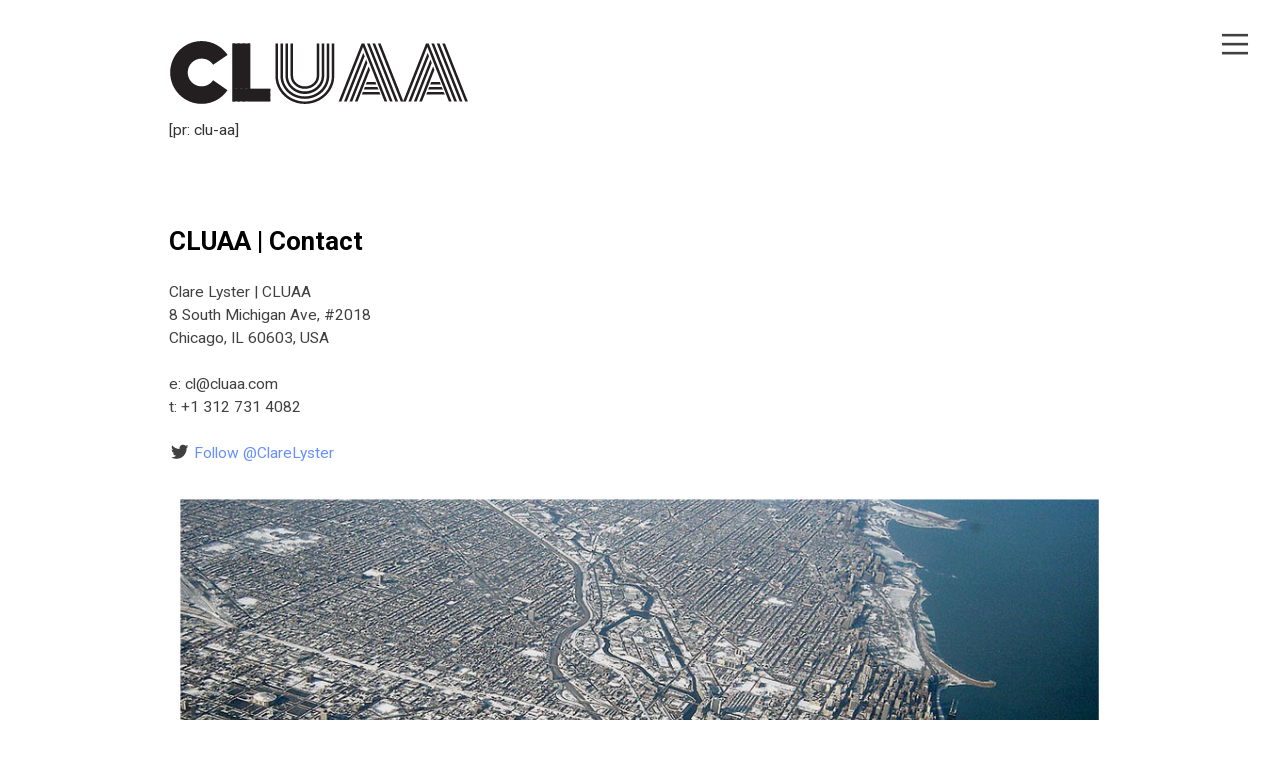

--- FILE ---
content_type: text/html; charset=UTF-8
request_url: https://cluaa.com/CONTACT
body_size: 30285
content:
<!DOCTYPE html>
<!-- 

        Running on cargo.site

-->
<html lang="en" data-predefined-style="true" data-css-presets="true" data-css-preset data-typography-preset>
	<head>
<script>
				var __cargo_context__ = 'live';
				var __cargo_js_ver__ = 'c=3451682563';
				var __cargo_maint__ = false;
				
				
			</script>
					<meta http-equiv="X-UA-Compatible" content="IE=edge,chrome=1">
		<meta http-equiv="Content-Type" content="text/html; charset=utf-8">
		<meta name="viewport" content="initial-scale=1.0, maximum-scale=1.0, user-scalable=no">
		
			<meta name="robots" content="index,follow">
		<title>CONTACT — CLUAA - Clare Lyster Urbanism and Architecture</title>
		<meta name="description" content="CLUAA | Contact Clare Lyster | CLUAA 8 South Michigan Ave, #2018 Chicago, IL 60603, USA e: cl@cluaa.com t: +1 312 731 4082 ︎ Follow...">
				<meta name="twitter:card" content="summary_large_image">
		<meta name="twitter:title" content="CONTACT — CLUAA - Clare Lyster Urbanism and Architecture">
		<meta name="twitter:description" content="CLUAA | Contact Clare Lyster | CLUAA 8 South Michigan Ave, #2018 Chicago, IL 60603, USA e: cl@cluaa.com t: +1 312 731 4082 ︎ Follow...">
		<meta name="twitter:image" content="https://freight.cargo.site/w/1024/i/a2ccc24a3ffc80a7323e3e1a4fc19ad4697cec9a9ac1b060c84b62d3e095ea89/Chicago_Downtown_Aerial_View.png">
		<meta property="og:locale" content="en_US">
		<meta property="og:title" content="CONTACT — CLUAA - Clare Lyster Urbanism and Architecture">
		<meta property="og:description" content="CLUAA | Contact Clare Lyster | CLUAA 8 South Michigan Ave, #2018 Chicago, IL 60603, USA e: cl@cluaa.com t: +1 312 731 4082 ︎ Follow...">
		<meta property="og:url" content="https://cluaa.com/CONTACT">
		<meta property="og:image" content="https://freight.cargo.site/w/1024/i/a2ccc24a3ffc80a7323e3e1a4fc19ad4697cec9a9ac1b060c84b62d3e095ea89/Chicago_Downtown_Aerial_View.png">
		<meta property="og:type" content="website">

		<link rel="preconnect" href="https://static.cargo.site" crossorigin>
		<link rel="preconnect" href="https://freight.cargo.site" crossorigin>

		<link rel="preconnect" href="https://fonts.gstatic.com" crossorigin>
				<link rel="preconnect" href="https://type.cargo.site" crossorigin>

		<!--<link rel="preload" href="https://static.cargo.site/assets/social/IconFont-Regular-0.9.3.woff2" as="font" type="font/woff" crossorigin>-->

		

		<link href="https://static.cargo.site/favicon/favicon.ico" rel="shortcut icon">
		<link href="https://cluaa.com/rss" rel="alternate" type="application/rss+xml" title="CLUAA - Clare Lyster Urbanism and Architecture feed">

		<link href="//fonts.googleapis.com/css?family=Roboto:400,400italic,700,700italic&c=3451682563&" id="" rel="stylesheet" type="text/css" />
<link href="https://cluaa.com/stylesheet?c=3451682563&1649200451" id="member_stylesheet" rel="stylesheet" type="text/css" />
<style id="">@font-face{font-family:Icons;src:url(https://static.cargo.site/assets/social/IconFont-Regular-0.9.3.woff2);unicode-range:U+E000-E15C,U+F0000,U+FE0E}@font-face{font-family:Icons;src:url(https://static.cargo.site/assets/social/IconFont-Regular-0.9.3.woff2);font-weight:240;unicode-range:U+E000-E15C,U+F0000,U+FE0E}@font-face{font-family:Icons;src:url(https://static.cargo.site/assets/social/IconFont-Regular-0.9.3.woff2);unicode-range:U+E000-E15C,U+F0000,U+FE0E;font-weight:400}@font-face{font-family:Icons;src:url(https://static.cargo.site/assets/social/IconFont-Regular-0.9.3.woff2);unicode-range:U+E000-E15C,U+F0000,U+FE0E;font-weight:600}@font-face{font-family:Icons;src:url(https://static.cargo.site/assets/social/IconFont-Regular-0.9.3.woff2);unicode-range:U+E000-E15C,U+F0000,U+FE0E;font-weight:800}@font-face{font-family:Icons;src:url(https://static.cargo.site/assets/social/IconFont-Regular-0.9.3.woff2);unicode-range:U+E000-E15C,U+F0000,U+FE0E;font-style:italic}@font-face{font-family:Icons;src:url(https://static.cargo.site/assets/social/IconFont-Regular-0.9.3.woff2);unicode-range:U+E000-E15C,U+F0000,U+FE0E;font-weight:200;font-style:italic}@font-face{font-family:Icons;src:url(https://static.cargo.site/assets/social/IconFont-Regular-0.9.3.woff2);unicode-range:U+E000-E15C,U+F0000,U+FE0E;font-weight:400;font-style:italic}@font-face{font-family:Icons;src:url(https://static.cargo.site/assets/social/IconFont-Regular-0.9.3.woff2);unicode-range:U+E000-E15C,U+F0000,U+FE0E;font-weight:600;font-style:italic}@font-face{font-family:Icons;src:url(https://static.cargo.site/assets/social/IconFont-Regular-0.9.3.woff2);unicode-range:U+E000-E15C,U+F0000,U+FE0E;font-weight:800;font-style:italic}body.iconfont-loading,body.iconfont-loading *{color:transparent!important}body{-moz-osx-font-smoothing:grayscale;-webkit-font-smoothing:antialiased;-webkit-text-size-adjust:none}body.no-scroll{overflow:hidden}/*!
 * Content
 */.page{word-wrap:break-word}:focus{outline:0}.pointer-events-none{pointer-events:none}.pointer-events-auto{pointer-events:auto}.pointer-events-none .page_content .audio-player,.pointer-events-none .page_content .shop_product,.pointer-events-none .page_content a,.pointer-events-none .page_content audio,.pointer-events-none .page_content button,.pointer-events-none .page_content details,.pointer-events-none .page_content iframe,.pointer-events-none .page_content img,.pointer-events-none .page_content input,.pointer-events-none .page_content video{pointer-events:auto}.pointer-events-none .page_content *>a,.pointer-events-none .page_content>a{position:relative}s *{text-transform:inherit}#toolset{position:fixed;bottom:10px;right:10px;z-index:8}.mobile #toolset,.template_site_inframe #toolset{display:none}#toolset a{display:block;height:24px;width:24px;margin:0;padding:0;text-decoration:none;background:rgba(0,0,0,.2)}#toolset a:hover{background:rgba(0,0,0,.8)}[data-adminview] #toolset a,[data-adminview] #toolset_admin a{background:rgba(0,0,0,.04);pointer-events:none;cursor:default}#toolset_admin a:active{background:rgba(0,0,0,.7)}#toolset_admin a svg>*{transform:scale(1.1) translate(0,-.5px);transform-origin:50% 50%}#toolset_admin a svg{pointer-events:none;width:100%!important;height:auto!important}#following-container{overflow:auto;-webkit-overflow-scrolling:touch}#following-container iframe{height:100%;width:100%;position:absolute;top:0;left:0;right:0;bottom:0}:root{--following-width:-400px;--following-animation-duration:450ms}@keyframes following-open{0%{transform:translateX(0)}100%{transform:translateX(var(--following-width))}}@keyframes following-open-inverse{0%{transform:translateX(0)}100%{transform:translateX(calc(-1 * var(--following-width)))}}@keyframes following-close{0%{transform:translateX(var(--following-width))}100%{transform:translateX(0)}}@keyframes following-close-inverse{0%{transform:translateX(calc(-1 * var(--following-width)))}100%{transform:translateX(0)}}body.animate-left{animation:following-open var(--following-animation-duration);animation-fill-mode:both;animation-timing-function:cubic-bezier(.24,1,.29,1)}#following-container.animate-left{animation:following-close-inverse var(--following-animation-duration);animation-fill-mode:both;animation-timing-function:cubic-bezier(.24,1,.29,1)}#following-container.animate-left #following-frame{animation:following-close var(--following-animation-duration);animation-fill-mode:both;animation-timing-function:cubic-bezier(.24,1,.29,1)}body.animate-right{animation:following-close var(--following-animation-duration);animation-fill-mode:both;animation-timing-function:cubic-bezier(.24,1,.29,1)}#following-container.animate-right{animation:following-open-inverse var(--following-animation-duration);animation-fill-mode:both;animation-timing-function:cubic-bezier(.24,1,.29,1)}#following-container.animate-right #following-frame{animation:following-open var(--following-animation-duration);animation-fill-mode:both;animation-timing-function:cubic-bezier(.24,1,.29,1)}.slick-slider{position:relative;display:block;-moz-box-sizing:border-box;box-sizing:border-box;-webkit-user-select:none;-moz-user-select:none;-ms-user-select:none;user-select:none;-webkit-touch-callout:none;-khtml-user-select:none;-ms-touch-action:pan-y;touch-action:pan-y;-webkit-tap-highlight-color:transparent}.slick-list{position:relative;display:block;overflow:hidden;margin:0;padding:0}.slick-list:focus{outline:0}.slick-list.dragging{cursor:pointer;cursor:hand}.slick-slider .slick-list,.slick-slider .slick-track{transform:translate3d(0,0,0);will-change:transform}.slick-track{position:relative;top:0;left:0;display:block}.slick-track:after,.slick-track:before{display:table;content:'';width:1px;height:1px;margin-top:-1px;margin-left:-1px}.slick-track:after{clear:both}.slick-loading .slick-track{visibility:hidden}.slick-slide{display:none;float:left;height:100%;min-height:1px}[dir=rtl] .slick-slide{float:right}.content .slick-slide img{display:inline-block}.content .slick-slide img:not(.image-zoom){cursor:pointer}.content .scrub .slick-list,.content .scrub .slick-slide img:not(.image-zoom){cursor:ew-resize}body.slideshow-scrub-dragging *{cursor:ew-resize!important}.content .slick-slide img:not([src]),.content .slick-slide img[src='']{width:100%;height:auto}.slick-slide.slick-loading img{display:none}.slick-slide.dragging img{pointer-events:none}.slick-initialized .slick-slide{display:block}.slick-loading .slick-slide{visibility:hidden}.slick-vertical .slick-slide{display:block;height:auto;border:1px solid transparent}.slick-arrow.slick-hidden{display:none}.slick-arrow{position:absolute;z-index:9;width:0;top:0;height:100%;cursor:pointer;will-change:opacity;-webkit-transition:opacity 333ms cubic-bezier(.4,0,.22,1);transition:opacity 333ms cubic-bezier(.4,0,.22,1)}.slick-arrow.hidden{opacity:0}.slick-arrow svg{position:absolute;width:36px;height:36px;top:0;left:0;right:0;bottom:0;margin:auto;transform:translate(.25px,.25px)}.slick-arrow svg.right-arrow{transform:translate(.25px,.25px) scaleX(-1)}.slick-arrow svg:active{opacity:.75}.slick-arrow svg .arrow-shape{fill:none!important;stroke:#fff;stroke-linecap:square}.slick-arrow svg .arrow-outline{fill:none!important;stroke-width:2.5px;stroke:rgba(0,0,0,.6);stroke-linecap:square}.slick-arrow.slick-next{right:0;text-align:right}.slick-next svg,.wallpaper-navigation .slick-next svg{margin-right:10px}.mobile .slick-next svg{margin-right:10px}.slick-arrow.slick-prev{text-align:left}.slick-prev svg,.wallpaper-navigation .slick-prev svg{margin-left:10px}.mobile .slick-prev svg{margin-left:10px}.loading_animation{display:none;vertical-align:middle;z-index:15;line-height:0;pointer-events:none;border-radius:100%}.loading_animation.hidden{display:none}.loading_animation.pulsing{opacity:0;display:inline-block;animation-delay:.1s;-webkit-animation-delay:.1s;-moz-animation-delay:.1s;animation-duration:12s;animation-iteration-count:infinite;animation:fade-pulse-in .5s ease-in-out;-moz-animation:fade-pulse-in .5s ease-in-out;-webkit-animation:fade-pulse-in .5s ease-in-out;-webkit-animation-fill-mode:forwards;-moz-animation-fill-mode:forwards;animation-fill-mode:forwards}.loading_animation.pulsing.no-delay{animation-delay:0s;-webkit-animation-delay:0s;-moz-animation-delay:0s}.loading_animation div{border-radius:100%}.loading_animation div svg{max-width:100%;height:auto}.loading_animation div,.loading_animation div svg{width:20px;height:20px}.loading_animation.full-width svg{width:100%;height:auto}.loading_animation.full-width.big svg{width:100px;height:100px}.loading_animation div svg>*{fill:#ccc}.loading_animation div{-webkit-animation:spin-loading 12s ease-out;-webkit-animation-iteration-count:infinite;-moz-animation:spin-loading 12s ease-out;-moz-animation-iteration-count:infinite;animation:spin-loading 12s ease-out;animation-iteration-count:infinite}.loading_animation.hidden{display:none}[data-backdrop] .loading_animation{position:absolute;top:15px;left:15px;z-index:99}.loading_animation.position-absolute.middle{top:calc(50% - 10px);left:calc(50% - 10px)}.loading_animation.position-absolute.topleft{top:0;left:0}.loading_animation.position-absolute.middleright{top:calc(50% - 10px);right:1rem}.loading_animation.position-absolute.middleleft{top:calc(50% - 10px);left:1rem}.loading_animation.gray div svg>*{fill:#999}.loading_animation.gray-dark div svg>*{fill:#666}.loading_animation.gray-darker div svg>*{fill:#555}.loading_animation.gray-light div svg>*{fill:#ccc}.loading_animation.white div svg>*{fill:rgba(255,255,255,.85)}.loading_animation.blue div svg>*{fill:#698fff}.loading_animation.inline{display:inline-block;margin-bottom:.5ex}.loading_animation.inline.left{margin-right:.5ex}@-webkit-keyframes fade-pulse-in{0%{opacity:0}50%{opacity:.5}100%{opacity:1}}@-moz-keyframes fade-pulse-in{0%{opacity:0}50%{opacity:.5}100%{opacity:1}}@keyframes fade-pulse-in{0%{opacity:0}50%{opacity:.5}100%{opacity:1}}@-webkit-keyframes pulsate{0%{opacity:1}50%{opacity:0}100%{opacity:1}}@-moz-keyframes pulsate{0%{opacity:1}50%{opacity:0}100%{opacity:1}}@keyframes pulsate{0%{opacity:1}50%{opacity:0}100%{opacity:1}}@-webkit-keyframes spin-loading{0%{transform:rotate(0)}9%{transform:rotate(1050deg)}18%{transform:rotate(-1090deg)}20%{transform:rotate(-1080deg)}23%{transform:rotate(-1080deg)}28%{transform:rotate(-1095deg)}29%{transform:rotate(-1065deg)}34%{transform:rotate(-1080deg)}35%{transform:rotate(-1050deg)}40%{transform:rotate(-1065deg)}41%{transform:rotate(-1035deg)}44%{transform:rotate(-1035deg)}47%{transform:rotate(-2160deg)}50%{transform:rotate(-2160deg)}56%{transform:rotate(45deg)}60%{transform:rotate(45deg)}80%{transform:rotate(6120deg)}100%{transform:rotate(0)}}@keyframes spin-loading{0%{transform:rotate(0)}9%{transform:rotate(1050deg)}18%{transform:rotate(-1090deg)}20%{transform:rotate(-1080deg)}23%{transform:rotate(-1080deg)}28%{transform:rotate(-1095deg)}29%{transform:rotate(-1065deg)}34%{transform:rotate(-1080deg)}35%{transform:rotate(-1050deg)}40%{transform:rotate(-1065deg)}41%{transform:rotate(-1035deg)}44%{transform:rotate(-1035deg)}47%{transform:rotate(-2160deg)}50%{transform:rotate(-2160deg)}56%{transform:rotate(45deg)}60%{transform:rotate(45deg)}80%{transform:rotate(6120deg)}100%{transform:rotate(0)}}[grid-row]{align-items:flex-start;box-sizing:border-box;display:-webkit-box;display:-webkit-flex;display:-ms-flexbox;display:flex;-webkit-flex-wrap:wrap;-ms-flex-wrap:wrap;flex-wrap:wrap}[grid-col]{box-sizing:border-box}[grid-row] [grid-col].empty:after{content:"\0000A0";cursor:text}body.mobile[data-adminview=content-editproject] [grid-row] [grid-col].empty:after{display:none}[grid-col=auto]{-webkit-box-flex:1;-webkit-flex:1;-ms-flex:1;flex:1}[grid-col=x12]{width:100%}[grid-col=x11]{width:50%}[grid-col=x10]{width:33.33%}[grid-col=x9]{width:25%}[grid-col=x8]{width:20%}[grid-col=x7]{width:16.666666667%}[grid-col=x6]{width:14.285714286%}[grid-col=x5]{width:12.5%}[grid-col=x4]{width:11.111111111%}[grid-col=x3]{width:10%}[grid-col=x2]{width:9.090909091%}[grid-col=x1]{width:8.333333333%}[grid-col="1"]{width:8.33333%}[grid-col="2"]{width:16.66667%}[grid-col="3"]{width:25%}[grid-col="4"]{width:33.33333%}[grid-col="5"]{width:41.66667%}[grid-col="6"]{width:50%}[grid-col="7"]{width:58.33333%}[grid-col="8"]{width:66.66667%}[grid-col="9"]{width:75%}[grid-col="10"]{width:83.33333%}[grid-col="11"]{width:91.66667%}[grid-col="12"]{width:100%}body.mobile [grid-responsive] [grid-col]{width:100%;-webkit-box-flex:none;-webkit-flex:none;-ms-flex:none;flex:none}[data-ce-host=true][contenteditable=true] [grid-pad]{pointer-events:none}[data-ce-host=true][contenteditable=true] [grid-pad]>*{pointer-events:auto}[grid-pad="0"]{padding:0}[grid-pad="0.25"]{padding:.125rem}[grid-pad="0.5"]{padding:.25rem}[grid-pad="0.75"]{padding:.375rem}[grid-pad="1"]{padding:.5rem}[grid-pad="1.25"]{padding:.625rem}[grid-pad="1.5"]{padding:.75rem}[grid-pad="1.75"]{padding:.875rem}[grid-pad="2"]{padding:1rem}[grid-pad="2.5"]{padding:1.25rem}[grid-pad="3"]{padding:1.5rem}[grid-pad="3.5"]{padding:1.75rem}[grid-pad="4"]{padding:2rem}[grid-pad="5"]{padding:2.5rem}[grid-pad="6"]{padding:3rem}[grid-pad="7"]{padding:3.5rem}[grid-pad="8"]{padding:4rem}[grid-pad="9"]{padding:4.5rem}[grid-pad="10"]{padding:5rem}[grid-gutter="0"]{margin:0}[grid-gutter="0.5"]{margin:-.25rem}[grid-gutter="1"]{margin:-.5rem}[grid-gutter="1.5"]{margin:-.75rem}[grid-gutter="2"]{margin:-1rem}[grid-gutter="2.5"]{margin:-1.25rem}[grid-gutter="3"]{margin:-1.5rem}[grid-gutter="3.5"]{margin:-1.75rem}[grid-gutter="4"]{margin:-2rem}[grid-gutter="5"]{margin:-2.5rem}[grid-gutter="6"]{margin:-3rem}[grid-gutter="7"]{margin:-3.5rem}[grid-gutter="8"]{margin:-4rem}[grid-gutter="10"]{margin:-5rem}[grid-gutter="12"]{margin:-6rem}[grid-gutter="14"]{margin:-7rem}[grid-gutter="16"]{margin:-8rem}[grid-gutter="18"]{margin:-9rem}[grid-gutter="20"]{margin:-10rem}small{max-width:100%;text-decoration:inherit}img:not([src]),img[src='']{outline:1px solid rgba(177,177,177,.4);outline-offset:-1px;content:url([data-uri])}img.image-zoom{cursor:-webkit-zoom-in;cursor:-moz-zoom-in;cursor:zoom-in}#imprimatur{color:#333;font-size:10px;font-family:-apple-system,BlinkMacSystemFont,"Segoe UI",Roboto,Oxygen,Ubuntu,Cantarell,"Open Sans","Helvetica Neue",sans-serif,"Sans Serif",Icons;/*!System*/position:fixed;opacity:.3;right:-28px;bottom:160px;transform:rotate(270deg);-ms-transform:rotate(270deg);-webkit-transform:rotate(270deg);z-index:8;text-transform:uppercase;color:#999;opacity:.5;padding-bottom:2px;text-decoration:none}.mobile #imprimatur{display:none}bodycopy cargo-link a{font-family:-apple-system,BlinkMacSystemFont,"Segoe UI",Roboto,Oxygen,Ubuntu,Cantarell,"Open Sans","Helvetica Neue",sans-serif,"Sans Serif",Icons;/*!System*/font-size:12px;font-style:normal;font-weight:400;transform:rotate(270deg);text-decoration:none;position:fixed!important;right:-27px;bottom:100px;text-decoration:none;letter-spacing:normal;background:0 0;border:0;border-bottom:0;outline:0}/*! PhotoSwipe Default UI CSS by Dmitry Semenov | photoswipe.com | MIT license */.pswp--has_mouse .pswp__button--arrow--left,.pswp--has_mouse .pswp__button--arrow--right,.pswp__ui{visibility:visible}.pswp--minimal--dark .pswp__top-bar,.pswp__button{background:0 0}.pswp,.pswp__bg,.pswp__container,.pswp__img--placeholder,.pswp__zoom-wrap,.quick-view-navigation{-webkit-backface-visibility:hidden}.pswp__button{cursor:pointer;opacity:1;-webkit-appearance:none;transition:opacity .2s;-webkit-box-shadow:none;box-shadow:none}.pswp__button-close>svg{top:10px;right:10px;margin-left:auto}.pswp--touch .quick-view-navigation{display:none}.pswp__ui{-webkit-font-smoothing:auto;opacity:1;z-index:1550}.quick-view-navigation{will-change:opacity;-webkit-transition:opacity 333ms cubic-bezier(.4,0,.22,1);transition:opacity 333ms cubic-bezier(.4,0,.22,1)}.quick-view-navigation .pswp__group .pswp__button{pointer-events:auto}.pswp__button>svg{position:absolute;width:36px;height:36px}.quick-view-navigation .pswp__group:active svg{opacity:.75}.pswp__button svg .shape-shape{fill:#fff}.pswp__button svg .shape-outline{fill:#000}.pswp__button-prev>svg{top:0;bottom:0;left:10px;margin:auto}.pswp__button-next>svg{top:0;bottom:0;right:10px;margin:auto}.quick-view-navigation .pswp__group .pswp__button-prev{position:absolute;left:0;top:0;width:0;height:100%}.quick-view-navigation .pswp__group .pswp__button-next{position:absolute;right:0;top:0;width:0;height:100%}.quick-view-navigation .close-button,.quick-view-navigation .left-arrow,.quick-view-navigation .right-arrow{transform:translate(.25px,.25px)}.quick-view-navigation .right-arrow{transform:translate(.25px,.25px) scaleX(-1)}.pswp__button svg .shape-outline{fill:transparent!important;stroke:#000;stroke-width:2.5px;stroke-linecap:square}.pswp__button svg .shape-shape{fill:transparent!important;stroke:#fff;stroke-width:1.5px;stroke-linecap:square}.pswp__bg,.pswp__scroll-wrap,.pswp__zoom-wrap{width:100%;position:absolute}.quick-view-navigation .pswp__group .pswp__button-close{margin:0}.pswp__container,.pswp__item,.pswp__zoom-wrap{right:0;bottom:0;top:0;position:absolute;left:0}.pswp__ui--hidden .pswp__button{opacity:.001}.pswp__ui--hidden .pswp__button,.pswp__ui--hidden .pswp__button *{pointer-events:none}.pswp .pswp__ui.pswp__ui--displaynone{display:none}.pswp__element--disabled{display:none!important}/*! PhotoSwipe main CSS by Dmitry Semenov | photoswipe.com | MIT license */.pswp{position:fixed;display:none;height:100%;width:100%;top:0;left:0;right:0;bottom:0;margin:auto;-ms-touch-action:none;touch-action:none;z-index:9999999;-webkit-text-size-adjust:100%;line-height:initial;letter-spacing:initial;outline:0}.pswp img{max-width:none}.pswp--zoom-disabled .pswp__img{cursor:default!important}.pswp--animate_opacity{opacity:.001;will-change:opacity;-webkit-transition:opacity 333ms cubic-bezier(.4,0,.22,1);transition:opacity 333ms cubic-bezier(.4,0,.22,1)}.pswp--open{display:block}.pswp--zoom-allowed .pswp__img{cursor:-webkit-zoom-in;cursor:-moz-zoom-in;cursor:zoom-in}.pswp--zoomed-in .pswp__img{cursor:-webkit-grab;cursor:-moz-grab;cursor:grab}.pswp--dragging .pswp__img{cursor:-webkit-grabbing;cursor:-moz-grabbing;cursor:grabbing}.pswp__bg{left:0;top:0;height:100%;opacity:0;transform:translateZ(0);will-change:opacity}.pswp__scroll-wrap{left:0;top:0;height:100%}.pswp__container,.pswp__zoom-wrap{-ms-touch-action:none;touch-action:none}.pswp__container,.pswp__img{-webkit-user-select:none;-moz-user-select:none;-ms-user-select:none;user-select:none;-webkit-tap-highlight-color:transparent;-webkit-touch-callout:none}.pswp__zoom-wrap{-webkit-transform-origin:left top;-ms-transform-origin:left top;transform-origin:left top;-webkit-transition:-webkit-transform 222ms cubic-bezier(.4,0,.22,1);transition:transform 222ms cubic-bezier(.4,0,.22,1)}.pswp__bg{-webkit-transition:opacity 222ms cubic-bezier(.4,0,.22,1);transition:opacity 222ms cubic-bezier(.4,0,.22,1)}.pswp--animated-in .pswp__bg,.pswp--animated-in .pswp__zoom-wrap{-webkit-transition:none;transition:none}.pswp--hide-overflow .pswp__scroll-wrap,.pswp--hide-overflow.pswp{overflow:hidden}.pswp__img{position:absolute;width:auto;height:auto;top:0;left:0}.pswp__img--placeholder--blank{background:#222}.pswp--ie .pswp__img{width:100%!important;height:auto!important;left:0;top:0}.pswp__ui--idle{opacity:0}.pswp__error-msg{position:absolute;left:0;top:50%;width:100%;text-align:center;font-size:14px;line-height:16px;margin-top:-8px;color:#ccc}.pswp__error-msg a{color:#ccc;text-decoration:underline}.pswp__error-msg{font-family:-apple-system,BlinkMacSystemFont,"Segoe UI",Roboto,Oxygen,Ubuntu,Cantarell,"Open Sans","Helvetica Neue",sans-serif}.quick-view.mouse-down .iframe-item{pointer-events:none!important}.quick-view-caption-positioner{pointer-events:none;width:100%;height:100%}.quick-view-caption-wrapper{margin:auto;position:absolute;bottom:0;left:0;right:0}.quick-view-horizontal-align-left .quick-view-caption-wrapper{margin-left:0}.quick-view-horizontal-align-right .quick-view-caption-wrapper{margin-right:0}[data-quick-view-caption]{transition:.1s opacity ease-in-out;position:absolute;bottom:0;left:0;right:0}.quick-view-horizontal-align-left [data-quick-view-caption]{text-align:left}.quick-view-horizontal-align-right [data-quick-view-caption]{text-align:right}.quick-view-caption{transition:.1s opacity ease-in-out}.quick-view-caption>*{display:inline-block}.quick-view-caption *{pointer-events:auto}.quick-view-caption.hidden{opacity:0}.shop_product .dropdown_wrapper{flex:0 0 100%;position:relative}.shop_product select{appearance:none;-moz-appearance:none;-webkit-appearance:none;outline:0;-webkit-font-smoothing:antialiased;-moz-osx-font-smoothing:grayscale;cursor:pointer;border-radius:0;white-space:nowrap;overflow:hidden!important;text-overflow:ellipsis}.shop_product select.dropdown::-ms-expand{display:none}.shop_product a{cursor:pointer;border-bottom:none;text-decoration:none}.shop_product a.out-of-stock{pointer-events:none}body.audio-player-dragging *{cursor:ew-resize!important}.audio-player{display:inline-flex;flex:1 0 calc(100% - 2px);width:calc(100% - 2px)}.audio-player .button{height:100%;flex:0 0 3.3rem;display:flex}.audio-player .separator{left:3.3rem;height:100%}.audio-player .buffer{width:0%;height:100%;transition:left .3s linear,width .3s linear}.audio-player.seeking .buffer{transition:left 0s,width 0s}.audio-player.seeking{user-select:none;-webkit-user-select:none;cursor:ew-resize}.audio-player.seeking *{user-select:none;-webkit-user-select:none;cursor:ew-resize}.audio-player .bar{overflow:hidden;display:flex;justify-content:space-between;align-content:center;flex-grow:1}.audio-player .progress{width:0%;height:100%;transition:width .3s linear}.audio-player.seeking .progress{transition:width 0s}.audio-player .pause,.audio-player .play{cursor:pointer;height:100%}.audio-player .note-icon{margin:auto 0;order:2;flex:0 1 auto}.audio-player .title{white-space:nowrap;overflow:hidden;text-overflow:ellipsis;pointer-events:none;user-select:none;padding:.5rem 0 .5rem 1rem;margin:auto auto auto 0;flex:0 3 auto;min-width:0;width:100%}.audio-player .total-time{flex:0 1 auto;margin:auto 0}.audio-player .current-time,.audio-player .play-text{flex:0 1 auto;margin:auto 0}.audio-player .stream-anim{user-select:none;margin:auto auto auto 0}.audio-player .stream-anim span{display:inline-block}.audio-player .buffer,.audio-player .current-time,.audio-player .note-svg,.audio-player .play-text,.audio-player .separator,.audio-player .total-time{user-select:none;pointer-events:none}.audio-player .buffer,.audio-player .play-text,.audio-player .progress{position:absolute}.audio-player,.audio-player .bar,.audio-player .button,.audio-player .current-time,.audio-player .note-icon,.audio-player .pause,.audio-player .play,.audio-player .total-time{position:relative}body.mobile .audio-player,body.mobile .audio-player *{-webkit-touch-callout:none}#standalone-admin-frame{border:0;width:400px;position:absolute;right:0;top:0;height:100vh;z-index:99}body[standalone-admin=true] #standalone-admin-frame{transform:translate(0,0)}body[standalone-admin=true] .main_container{width:calc(100% - 400px)}body[standalone-admin=false] #standalone-admin-frame{transform:translate(100%,0)}body[standalone-admin=false] .main_container{width:100%}.toggle_standaloneAdmin{position:fixed;top:0;right:400px;height:40px;width:40px;z-index:999;cursor:pointer;background-color:rgba(0,0,0,.4)}.toggle_standaloneAdmin:active{opacity:.7}body[standalone-admin=false] .toggle_standaloneAdmin{right:0}.toggle_standaloneAdmin *{color:#fff;fill:#fff}.toggle_standaloneAdmin svg{padding:6px;width:100%;height:100%;opacity:.85}body[standalone-admin=false] .toggle_standaloneAdmin #close,body[standalone-admin=true] .toggle_standaloneAdmin #backdropsettings{display:none}.toggle_standaloneAdmin>div{width:100%;height:100%}#admin_toggle_button{position:fixed;top:50%;transform:translate(0,-50%);right:400px;height:36px;width:12px;z-index:999;cursor:pointer;background-color:rgba(0,0,0,.09);padding-left:2px;margin-right:5px}#admin_toggle_button .bar{content:'';background:rgba(0,0,0,.09);position:fixed;width:5px;bottom:0;top:0;z-index:10}#admin_toggle_button:active{background:rgba(0,0,0,.065)}#admin_toggle_button *{color:#fff;fill:#fff}#admin_toggle_button svg{padding:0;width:16px;height:36px;margin-left:1px;opacity:1}#admin_toggle_button svg *{fill:#fff;opacity:1}#admin_toggle_button[data-state=closed] .toggle_admin_close{display:none}#admin_toggle_button[data-state=closed],#admin_toggle_button[data-state=closed] .toggle_admin_open{width:20px;cursor:pointer;margin:0}#admin_toggle_button[data-state=closed] svg{margin-left:2px}#admin_toggle_button[data-state=open] .toggle_admin_open{display:none}select,select *{text-rendering:auto!important}b b{font-weight:inherit}*{-webkit-box-sizing:border-box;-moz-box-sizing:border-box;box-sizing:border-box}customhtml>*{position:relative;z-index:10}body,html{min-height:100vh;margin:0;padding:0}html{touch-action:manipulation;position:relative;background-color:#fff}.main_container{min-height:100vh;width:100%;overflow:hidden}.container{display:-webkit-box;display:-webkit-flex;display:-moz-box;display:-ms-flexbox;display:flex;-webkit-flex-wrap:wrap;-moz-flex-wrap:wrap;-ms-flex-wrap:wrap;flex-wrap:wrap;max-width:100%;width:100%;overflow:visible}.container{align-items:flex-start;-webkit-align-items:flex-start}.page{z-index:2}.page ul li>text-limit{display:block}.content,.content_container,.pinned{-webkit-flex:1 0 auto;-moz-flex:1 0 auto;-ms-flex:1 0 auto;flex:1 0 auto;max-width:100%}.content_container{width:100%}.content_container.full_height{min-height:100vh}.page_background{position:absolute;top:0;left:0;width:100%;height:100%}.page_container{position:relative;overflow:visible;width:100%}.backdrop{position:absolute;top:0;z-index:1;width:100%;height:100%;max-height:100vh}.backdrop>div{position:absolute;top:0;left:0;width:100%;height:100%;-webkit-backface-visibility:hidden;backface-visibility:hidden;transform:translate3d(0,0,0);contain:strict}[data-backdrop].backdrop>div[data-overflowing]{max-height:100vh;position:absolute;top:0;left:0}body.mobile [split-responsive]{display:flex;flex-direction:column}body.mobile [split-responsive] .container{width:100%;order:2}body.mobile [split-responsive] .backdrop{position:relative;height:50vh;width:100%;order:1}body.mobile [split-responsive] [data-auxiliary].backdrop{position:absolute;height:50vh;width:100%;order:1}.page{position:relative;z-index:2}img[data-align=left]{float:left}img[data-align=right]{float:right}[data-rotation]{transform-origin:center center}.content .page_content:not([contenteditable=true]) [data-draggable]{pointer-events:auto!important;backface-visibility:hidden}.preserve-3d{-moz-transform-style:preserve-3d;transform-style:preserve-3d}.content .page_content:not([contenteditable=true]) [data-draggable] iframe{pointer-events:none!important}.dragging-active iframe{pointer-events:none!important}.content .page_content:not([contenteditable=true]) [data-draggable]:active{opacity:1}.content .scroll-transition-fade{transition:transform 1s ease-in-out,opacity .8s ease-in-out}.content .scroll-transition-fade.below-viewport{opacity:0;transform:translateY(40px)}.mobile.full_width .page_container:not([split-layout]) .container_width{width:100%}[data-view=pinned_bottom] .bottom_pin_invisibility{visibility:hidden}.pinned{position:relative;width:100%}.pinned .page_container.accommodate:not(.fixed):not(.overlay){z-index:2}.pinned .page_container.overlay{position:absolute;z-index:4}.pinned .page_container.overlay.fixed{position:fixed}.pinned .page_container.overlay.fixed .page{max-height:100vh;-webkit-overflow-scrolling:touch}.pinned .page_container.overlay.fixed .page.allow-scroll{overflow-y:auto;overflow-x:hidden}.pinned .page_container.overlay.fixed .page.allow-scroll{align-items:flex-start;-webkit-align-items:flex-start}.pinned .page_container .page.allow-scroll::-webkit-scrollbar{width:0;background:0 0;display:none}.pinned.pinned_top .page_container.overlay{left:0;top:0}.pinned.pinned_bottom .page_container.overlay{left:0;bottom:0}div[data-container=set]:empty{margin-top:1px}.thumbnails{position:relative;z-index:1}[thumbnails=grid]{align-items:baseline}[thumbnails=justify] .thumbnail{box-sizing:content-box}[thumbnails][data-padding-zero] .thumbnail{margin-bottom:-1px}[thumbnails=montessori] .thumbnail{pointer-events:auto;position:absolute}[thumbnails] .thumbnail>a{display:block;text-decoration:none}[thumbnails=montessori]{height:0}[thumbnails][data-resizing],[thumbnails][data-resizing] *{cursor:nwse-resize}[thumbnails] .thumbnail .resize-handle{cursor:nwse-resize;width:26px;height:26px;padding:5px;position:absolute;opacity:.75;right:-1px;bottom:-1px;z-index:100}[thumbnails][data-resizing] .resize-handle{display:none}[thumbnails] .thumbnail .resize-handle svg{position:absolute;top:0;left:0}[thumbnails] .thumbnail .resize-handle:hover{opacity:1}[data-can-move].thumbnail .resize-handle svg .resize_path_outline{fill:#fff}[data-can-move].thumbnail .resize-handle svg .resize_path{fill:#000}[thumbnails=montessori] .thumbnail_sizer{height:0;width:100%;position:relative;padding-bottom:100%;pointer-events:none}[thumbnails] .thumbnail img{display:block;min-height:3px;margin-bottom:0}[thumbnails] .thumbnail img:not([src]),img[src=""]{margin:0!important;width:100%;min-height:3px;height:100%!important;position:absolute}[aspect-ratio="1x1"].thumb_image{height:0;padding-bottom:100%;overflow:hidden}[aspect-ratio="4x3"].thumb_image{height:0;padding-bottom:75%;overflow:hidden}[aspect-ratio="16x9"].thumb_image{height:0;padding-bottom:56.25%;overflow:hidden}[thumbnails] .thumb_image{width:100%;position:relative}[thumbnails][thumbnail-vertical-align=top]{align-items:flex-start}[thumbnails][thumbnail-vertical-align=middle]{align-items:center}[thumbnails][thumbnail-vertical-align=bottom]{align-items:baseline}[thumbnails][thumbnail-horizontal-align=left]{justify-content:flex-start}[thumbnails][thumbnail-horizontal-align=middle]{justify-content:center}[thumbnails][thumbnail-horizontal-align=right]{justify-content:flex-end}.thumb_image.default_image>svg{position:absolute;top:0;left:0;bottom:0;right:0;width:100%;height:100%}.thumb_image.default_image{outline:1px solid #ccc;outline-offset:-1px;position:relative}.mobile.full_width [data-view=Thumbnail] .thumbnails_width{width:100%}.content [data-draggable] a:active,.content [data-draggable] img:active{opacity:initial}.content .draggable-dragging{opacity:initial}[data-draggable].draggable_visible{visibility:visible}[data-draggable].draggable_hidden{visibility:hidden}.gallery_card [data-draggable],.marquee [data-draggable]{visibility:inherit}[data-draggable]{visibility:visible;background-color:rgba(0,0,0,.003)}#site_menu_panel_container .image-gallery:not(.initialized){height:0;padding-bottom:100%;min-height:initial}.image-gallery:not(.initialized){min-height:100vh;visibility:hidden;width:100%}.image-gallery .gallery_card img{display:block;width:100%;height:auto}.image-gallery .gallery_card{transform-origin:center}.image-gallery .gallery_card.dragging{opacity:.1;transform:initial!important}.image-gallery:not([image-gallery=slideshow]) .gallery_card iframe:only-child,.image-gallery:not([image-gallery=slideshow]) .gallery_card video:only-child{width:100%;height:100%;top:0;left:0;position:absolute}.image-gallery[image-gallery=slideshow] .gallery_card video[muted][autoplay]:not([controls]),.image-gallery[image-gallery=slideshow] .gallery_card video[muted][data-autoplay]:not([controls]){pointer-events:none}.image-gallery [image-gallery-pad="0"] video:only-child{object-fit:cover;height:calc(100% + 1px)}div.image-gallery>a,div.image-gallery>iframe,div.image-gallery>img,div.image-gallery>video{display:none}[image-gallery-row]{align-items:flex-start;box-sizing:border-box;display:-webkit-box;display:-webkit-flex;display:-ms-flexbox;display:flex;-webkit-flex-wrap:wrap;-ms-flex-wrap:wrap;flex-wrap:wrap}.image-gallery .gallery_card_image{width:100%;position:relative}[data-predefined-style=true] .image-gallery a.gallery_card{display:block;border:none}[image-gallery-col]{box-sizing:border-box}[image-gallery-col=x12]{width:100%}[image-gallery-col=x11]{width:50%}[image-gallery-col=x10]{width:33.33%}[image-gallery-col=x9]{width:25%}[image-gallery-col=x8]{width:20%}[image-gallery-col=x7]{width:16.666666667%}[image-gallery-col=x6]{width:14.285714286%}[image-gallery-col=x5]{width:12.5%}[image-gallery-col=x4]{width:11.111111111%}[image-gallery-col=x3]{width:10%}[image-gallery-col=x2]{width:9.090909091%}[image-gallery-col=x1]{width:8.333333333%}.content .page_content [image-gallery-pad].image-gallery{pointer-events:none}.content .page_content [image-gallery-pad].image-gallery .gallery_card_image>*,.content .page_content [image-gallery-pad].image-gallery .gallery_image_caption{pointer-events:auto}.content .page_content [image-gallery-pad="0"]{padding:0}.content .page_content [image-gallery-pad="0.25"]{padding:.125rem}.content .page_content [image-gallery-pad="0.5"]{padding:.25rem}.content .page_content [image-gallery-pad="0.75"]{padding:.375rem}.content .page_content [image-gallery-pad="1"]{padding:.5rem}.content .page_content [image-gallery-pad="1.25"]{padding:.625rem}.content .page_content [image-gallery-pad="1.5"]{padding:.75rem}.content .page_content [image-gallery-pad="1.75"]{padding:.875rem}.content .page_content [image-gallery-pad="2"]{padding:1rem}.content .page_content [image-gallery-pad="2.5"]{padding:1.25rem}.content .page_content [image-gallery-pad="3"]{padding:1.5rem}.content .page_content [image-gallery-pad="3.5"]{padding:1.75rem}.content .page_content [image-gallery-pad="4"]{padding:2rem}.content .page_content [image-gallery-pad="5"]{padding:2.5rem}.content .page_content [image-gallery-pad="6"]{padding:3rem}.content .page_content [image-gallery-pad="7"]{padding:3.5rem}.content .page_content [image-gallery-pad="8"]{padding:4rem}.content .page_content [image-gallery-pad="9"]{padding:4.5rem}.content .page_content [image-gallery-pad="10"]{padding:5rem}.content .page_content [image-gallery-gutter="0"]{margin:0}.content .page_content [image-gallery-gutter="0.5"]{margin:-.25rem}.content .page_content [image-gallery-gutter="1"]{margin:-.5rem}.content .page_content [image-gallery-gutter="1.5"]{margin:-.75rem}.content .page_content [image-gallery-gutter="2"]{margin:-1rem}.content .page_content [image-gallery-gutter="2.5"]{margin:-1.25rem}.content .page_content [image-gallery-gutter="3"]{margin:-1.5rem}.content .page_content [image-gallery-gutter="3.5"]{margin:-1.75rem}.content .page_content [image-gallery-gutter="4"]{margin:-2rem}.content .page_content [image-gallery-gutter="5"]{margin:-2.5rem}.content .page_content [image-gallery-gutter="6"]{margin:-3rem}.content .page_content [image-gallery-gutter="7"]{margin:-3.5rem}.content .page_content [image-gallery-gutter="8"]{margin:-4rem}.content .page_content [image-gallery-gutter="10"]{margin:-5rem}.content .page_content [image-gallery-gutter="12"]{margin:-6rem}.content .page_content [image-gallery-gutter="14"]{margin:-7rem}.content .page_content [image-gallery-gutter="16"]{margin:-8rem}.content .page_content [image-gallery-gutter="18"]{margin:-9rem}.content .page_content [image-gallery-gutter="20"]{margin:-10rem}[image-gallery=slideshow]:not(.initialized)>*{min-height:1px;opacity:0;min-width:100%}[image-gallery=slideshow][data-constrained-by=height] [image-gallery-vertical-align].slick-track{align-items:flex-start}[image-gallery=slideshow] img.image-zoom:active{opacity:initial}[image-gallery=slideshow].slick-initialized .gallery_card{pointer-events:none}[image-gallery=slideshow].slick-initialized .gallery_card.slick-current{pointer-events:auto}[image-gallery=slideshow] .gallery_card:not(.has_caption){line-height:0}.content .page_content [image-gallery=slideshow].image-gallery>*{pointer-events:auto}.content [image-gallery=slideshow].image-gallery.slick-initialized .gallery_card{overflow:hidden;margin:0;display:flex;flex-flow:row wrap;flex-shrink:0}.content [image-gallery=slideshow].image-gallery.slick-initialized .gallery_card.slick-current{overflow:visible}[image-gallery=slideshow] .gallery_image_caption{opacity:1;transition:opacity .3s;-webkit-transition:opacity .3s;width:100%;margin-left:auto;margin-right:auto;clear:both}[image-gallery-horizontal-align=left] .gallery_image_caption{text-align:left}[image-gallery-horizontal-align=middle] .gallery_image_caption{text-align:center}[image-gallery-horizontal-align=right] .gallery_image_caption{text-align:right}[image-gallery=slideshow][data-slideshow-in-transition] .gallery_image_caption{opacity:0;transition:opacity .3s;-webkit-transition:opacity .3s}[image-gallery=slideshow] .gallery_card_image{width:initial;margin:0;display:inline-block}[image-gallery=slideshow] .gallery_card img{margin:0;display:block}[image-gallery=slideshow][data-exploded]{align-items:flex-start;box-sizing:border-box;display:-webkit-box;display:-webkit-flex;display:-ms-flexbox;display:flex;-webkit-flex-wrap:wrap;-ms-flex-wrap:wrap;flex-wrap:wrap;justify-content:flex-start;align-content:flex-start}[image-gallery=slideshow][data-exploded] .gallery_card{padding:1rem;width:16.666%}[image-gallery=slideshow][data-exploded] .gallery_card_image{height:0;display:block;width:100%}[image-gallery=grid]{align-items:baseline}[image-gallery=grid] .gallery_card.has_caption .gallery_card_image{display:block}[image-gallery=grid] [image-gallery-pad="0"].gallery_card{margin-bottom:-1px}[image-gallery=grid] .gallery_card img{margin:0}[image-gallery=columns] .gallery_card img{margin:0}[image-gallery=justify]{align-items:flex-start}[image-gallery=justify] .gallery_card img{margin:0}[image-gallery=montessori][image-gallery-row]{display:block}[image-gallery=montessori] a.gallery_card,[image-gallery=montessori] div.gallery_card{position:absolute;pointer-events:auto}[image-gallery=montessori][data-can-move] .gallery_card,[image-gallery=montessori][data-can-move] .gallery_card .gallery_card_image,[image-gallery=montessori][data-can-move] .gallery_card .gallery_card_image>*{cursor:move}[image-gallery=montessori]{position:relative;height:0}[image-gallery=freeform] .gallery_card{position:relative}[image-gallery=freeform] [image-gallery-pad="0"].gallery_card{margin-bottom:-1px}[image-gallery-vertical-align]{display:flex;flex-flow:row wrap}[image-gallery-vertical-align].slick-track{display:flex;flex-flow:row nowrap}.image-gallery .slick-list{margin-bottom:-.3px}[image-gallery-vertical-align=top]{align-content:flex-start;align-items:flex-start}[image-gallery-vertical-align=middle]{align-items:center;align-content:center}[image-gallery-vertical-align=bottom]{align-content:flex-end;align-items:flex-end}[image-gallery-horizontal-align=left]{justify-content:flex-start}[image-gallery-horizontal-align=middle]{justify-content:center}[image-gallery-horizontal-align=right]{justify-content:flex-end}.image-gallery[data-resizing],.image-gallery[data-resizing] *{cursor:nwse-resize!important}.image-gallery .gallery_card .resize-handle,.image-gallery .gallery_card .resize-handle *{cursor:nwse-resize!important}.image-gallery .gallery_card .resize-handle{width:26px;height:26px;padding:5px;position:absolute;opacity:.75;right:-1px;bottom:-1px;z-index:10}.image-gallery[data-resizing] .resize-handle{display:none}.image-gallery .gallery_card .resize-handle svg{cursor:nwse-resize!important;position:absolute;top:0;left:0}.image-gallery .gallery_card .resize-handle:hover{opacity:1}[data-can-move].gallery_card .resize-handle svg .resize_path_outline{fill:#fff}[data-can-move].gallery_card .resize-handle svg .resize_path{fill:#000}[image-gallery=montessori] .thumbnail_sizer{height:0;width:100%;position:relative;padding-bottom:100%;pointer-events:none}#site_menu_button{display:block;text-decoration:none;pointer-events:auto;z-index:9;vertical-align:top;cursor:pointer;box-sizing:content-box;font-family:Icons}#site_menu_button.custom_icon{padding:0;line-height:0}#site_menu_button.custom_icon img{width:100%;height:auto}#site_menu_wrapper.disabled #site_menu_button{display:none}#site_menu_wrapper.mobile_only #site_menu_button{display:none}body.mobile #site_menu_wrapper.mobile_only:not(.disabled) #site_menu_button:not(.active){display:block}#site_menu_panel_container[data-type=cargo_menu] #site_menu_panel{display:block;position:fixed;top:0;right:0;bottom:0;left:0;z-index:10;cursor:default}.site_menu{pointer-events:auto;position:absolute;z-index:11;top:0;bottom:0;line-height:0;max-width:400px;min-width:300px;font-size:20px;text-align:left;background:rgba(20,20,20,.95);padding:20px 30px 90px 30px;overflow-y:auto;overflow-x:hidden;display:-webkit-box;display:-webkit-flex;display:-ms-flexbox;display:flex;-webkit-box-orient:vertical;-webkit-box-direction:normal;-webkit-flex-direction:column;-ms-flex-direction:column;flex-direction:column;-webkit-box-pack:start;-webkit-justify-content:flex-start;-ms-flex-pack:start;justify-content:flex-start}body.mobile #site_menu_wrapper .site_menu{-webkit-overflow-scrolling:touch;min-width:auto;max-width:100%;width:100%;padding:20px}#site_menu_wrapper[data-sitemenu-position=bottom-left] #site_menu,#site_menu_wrapper[data-sitemenu-position=top-left] #site_menu{left:0}#site_menu_wrapper[data-sitemenu-position=bottom-right] #site_menu,#site_menu_wrapper[data-sitemenu-position=top-right] #site_menu{right:0}#site_menu_wrapper[data-type=page] .site_menu{right:0;left:0;width:100%;padding:0;margin:0;background:0 0}.site_menu_wrapper.open .site_menu{display:block}.site_menu div{display:block}.site_menu a{text-decoration:none;display:inline-block;color:rgba(255,255,255,.75);max-width:100%;overflow:hidden;white-space:nowrap;text-overflow:ellipsis;line-height:1.4}.site_menu div a.active{color:rgba(255,255,255,.4)}.site_menu div.set-link>a{font-weight:700}.site_menu div.hidden{display:none}.site_menu .close{display:block;position:absolute;top:0;right:10px;font-size:60px;line-height:50px;font-weight:200;color:rgba(255,255,255,.4);cursor:pointer;user-select:none}#site_menu_panel_container .page_container{position:relative;overflow:hidden;background:0 0;z-index:2}#site_menu_panel_container .site_menu_page_wrapper{position:fixed;top:0;left:0;overflow-y:auto;-webkit-overflow-scrolling:touch;height:100%;width:100%;z-index:100}#site_menu_panel_container .site_menu_page_wrapper .backdrop{pointer-events:none}#site_menu_panel_container #site_menu_page_overlay{position:fixed;top:0;right:0;bottom:0;left:0;cursor:default;z-index:1}#shop_button{display:block;text-decoration:none;pointer-events:auto;z-index:9;vertical-align:top;cursor:pointer;box-sizing:content-box;font-family:Icons}#shop_button.custom_icon{padding:0;line-height:0}#shop_button.custom_icon img{width:100%;height:auto}#shop_button.disabled{display:none}.loading[data-loading]{display:none;position:fixed;bottom:8px;left:8px;z-index:100}.new_site_button_wrapper{font-size:1.8rem;font-weight:400;color:rgba(0,0,0,.85);font-family:-apple-system,BlinkMacSystemFont,'Segoe UI',Roboto,Oxygen,Ubuntu,Cantarell,'Open Sans','Helvetica Neue',sans-serif,'Sans Serif',Icons;font-style:normal;line-height:1.4;color:#fff;position:fixed;bottom:0;right:0;z-index:999}body.template_site #toolset{display:none!important}body.mobile .new_site_button{display:none}.new_site_button{display:flex;height:44px;cursor:pointer}.new_site_button .plus{width:44px;height:100%}.new_site_button .plus svg{width:100%;height:100%}.new_site_button .plus svg line{stroke:#000;stroke-width:2px}.new_site_button .plus:after,.new_site_button .plus:before{content:'';width:30px;height:2px}.new_site_button .text{background:#0fce83;display:none;padding:7.5px 15px 7.5px 15px;height:100%;font-size:20px;color:#222}.new_site_button:active{opacity:.8}.new_site_button.show_full .text{display:block}.new_site_button.show_full .plus{display:none}html:not(.admin-wrapper) .template_site #confirm_modal [data-progress] .progress-indicator:after{content:'Generating Site...';padding:7.5px 15px;right:-200px;color:#000}bodycopy svg.marker-overlay,bodycopy svg.marker-overlay *{transform-origin:0 0;-webkit-transform-origin:0 0;box-sizing:initial}bodycopy svg#svgroot{box-sizing:initial}bodycopy svg.marker-overlay{padding:inherit;position:absolute;left:0;top:0;width:100%;height:100%;min-height:1px;overflow:visible;pointer-events:none;z-index:999}bodycopy svg.marker-overlay *{pointer-events:initial}bodycopy svg.marker-overlay text{letter-spacing:initial}bodycopy svg.marker-overlay a{cursor:pointer}.marquee:not(.torn-down){overflow:hidden;width:100%;position:relative;padding-bottom:.25em;padding-top:.25em;margin-bottom:-.25em;margin-top:-.25em;contain:layout}.marquee .marquee_contents{will-change:transform;display:flex;flex-direction:column}.marquee[behavior][direction].torn-down{white-space:normal}.marquee[behavior=bounce] .marquee_contents{display:block;float:left;clear:both}.marquee[behavior=bounce] .marquee_inner{display:block}.marquee[behavior=bounce][direction=vertical] .marquee_contents{width:100%}.marquee[behavior=bounce][direction=diagonal] .marquee_inner:last-child,.marquee[behavior=bounce][direction=vertical] .marquee_inner:last-child{position:relative;visibility:hidden}.marquee[behavior=bounce][direction=horizontal],.marquee[behavior=scroll][direction=horizontal]{white-space:pre}.marquee[behavior=scroll][direction=horizontal] .marquee_contents{display:inline-flex;white-space:nowrap;min-width:100%}.marquee[behavior=scroll][direction=horizontal] .marquee_inner{min-width:100%}.marquee[behavior=scroll] .marquee_inner:first-child{will-change:transform;position:absolute;width:100%;top:0;left:0}.cycle{display:none}</style>
<script type="text/json" data-set="defaults" >{"current_offset":0,"current_page":1,"cargo_url":"cluaa","is_domain":true,"is_mobile":false,"is_tablet":false,"is_phone":false,"api_path":"https:\/\/cluaa.com\/_api","is_editor":false,"is_template":false,"is_direct_link":true,"direct_link_pid":2625361}</script>
<script type="text/json" data-set="DisplayOptions" >{"user_id":156396,"pagination_count":24,"title_in_project":true,"disable_project_scroll":false,"learning_cargo_seen":true,"resource_url":null,"use_sets":null,"sets_are_clickable":null,"set_links_position":null,"sticky_pages":null,"total_projects":0,"slideshow_responsive":false,"slideshow_thumbnails_header":true,"layout_options":{"content_position":"center_cover","content_width":"80","content_margin":"5","main_margin":"4","text_alignment":"text_left","vertical_position":"vertical_top","bgcolor":"transparent","WebFontConfig":{"System":{"families":{"-apple-system":{"variants":["n4","i4","n7","i7"]},"Roboto":{"variants":["n4","i4","n7","i7"]}}},"Google":{"families":{"Roboto":{"variants":["400","400italic","700","700italic"]}}},"Persona":{"families":{"Roboto":{"variants":[]},"Williams Caslon Text":{"variants":["n4","i4","n7","i7"]}}}},"links_orientation":"links_horizontal","viewport_size":"phone","mobile_zoom":"22","mobile_view":"desktop","mobile_padding":"-6","mobile_formatting":false,"width_unit":"rem","text_width":"66","is_feed":false,"limit_vertical_images":false,"image_zoom":true,"mobile_images_full_width":true,"responsive_columns":"1","responsive_thumbnails_padding":"0.7","enable_sitemenu":false,"sitemenu_mobileonly":false,"menu_position":"top-left","sitemenu_option":"cargo_menu","responsive_row_height":"75","advanced_padding_enabled":false,"main_margin_top":"4","main_margin_right":"4","main_margin_bottom":"4","main_margin_left":"4","mobile_pages_full_width":true,"scroll_transition":true,"image_full_zoom":false},"element_sort":{"no-group":[{"name":"Navigation","isActive":true},{"name":"Header Text","isActive":true},{"name":"Content","isActive":true},{"name":"Header Image","isActive":false}]},"site_menu_options":{"display_type":"cargo_menu","enable":true,"mobile_only":false,"position":"top-right","single_page_id":"1552","icon":"\ue131","show_homepage":false,"single_page_url":"Menu","custom_icon":false},"ecommerce_options":{"enable_ecommerce_button":false,"shop_button_position":"top-right","shop_icon":"\ue138","custom_icon":false,"shop_icon_text":"Cart &lt;(#)&gt;","icon":"","enable_geofencing":false,"enabled_countries":["AF","AX","AL","DZ","AS","AD","AO","AI","AQ","AG","AR","AM","AW","AU","AT","AZ","BS","BH","BD","BB","BY","BE","BZ","BJ","BM","BT","BO","BQ","BA","BW","BV","BR","IO","BN","BG","BF","BI","KH","CM","CA","CV","KY","CF","TD","CL","CN","CX","CC","CO","KM","CG","CD","CK","CR","CI","HR","CU","CW","CY","CZ","DK","DJ","DM","DO","EC","EG","SV","GQ","ER","EE","ET","FK","FO","FJ","FI","FR","GF","PF","TF","GA","GM","GE","DE","GH","GI","GR","GL","GD","GP","GU","GT","GG","GN","GW","GY","HT","HM","VA","HN","HK","HU","IS","IN","ID","IR","IQ","IE","IM","IL","IT","JM","JP","JE","JO","KZ","KE","KI","KP","KR","KW","KG","LA","LV","LB","LS","LR","LY","LI","LT","LU","MO","MK","MG","MW","MY","MV","ML","MT","MH","MQ","MR","MU","YT","MX","FM","MD","MC","MN","ME","MS","MA","MZ","MM","NA","NR","NP","NL","NC","NZ","NI","NE","NG","NU","NF","MP","NO","OM","PK","PW","PS","PA","PG","PY","PE","PH","PN","PL","PT","PR","QA","RE","RO","RU","RW","BL","SH","KN","LC","MF","PM","VC","WS","SM","ST","SA","SN","RS","SC","SL","SG","SX","SK","SI","SB","SO","ZA","GS","SS","ES","LK","SD","SR","SJ","SZ","SE","CH","SY","TW","TJ","TZ","TH","TL","TG","TK","TO","TT","TN","TR","TM","TC","TV","UG","UA","AE","GB","US","UM","UY","UZ","VU","VE","VN","VG","VI","WF","EH","YE","ZM","ZW"]}}</script>
<script type="text/json" data-set="Site" >{"id":"156396","direct_link":"https:\/\/cluaa.com","display_url":"cluaa.com","site_url":"cluaa","account_shop_id":null,"has_ecommerce":false,"has_shop":false,"ecommerce_key_public":null,"cargo_spark_button":false,"following_url":null,"website_title":"CLUAA - Clare Lyster Urbanism and Architecture","meta_tags":"","meta_description":"","meta_head":"","homepage_id":"2768762","css_url":"https:\/\/cluaa.com\/stylesheet","rss_url":"https:\/\/cluaa.com\/rss","js_url":"\/_jsapps\/design\/design.js","favicon_url":"https:\/\/static.cargo.site\/favicon\/favicon.ico","home_url":"https:\/\/cargo.site","auth_url":"https:\/\/cargo.site","profile_url":null,"profile_width":0,"profile_height":0,"social_image_url":null,"social_width":0,"social_height":0,"social_description":"Cargo","social_has_image":false,"social_has_description":false,"site_menu_icon":null,"site_menu_has_image":false,"custom_html":"<customhtml><\/customhtml>","filter":null,"is_editor":false,"use_hi_res":false,"hiq":null,"progenitor_site":"joyofdesign","files":[],"resource_url":"cluaa.com\/_api\/v0\/site\/156396"}</script>
<script type="text/json" data-set="ScaffoldingData" >{"id":0,"title":"CLUAA - Clare Lyster Urbanism and Architecture","project_url":0,"set_id":0,"is_homepage":false,"pin":false,"is_set":true,"in_nav":false,"stack":false,"sort":0,"index":0,"page_count":3,"pin_position":null,"thumbnail_options":null,"pages":[{"id":2768762,"site_id":156396,"project_url":"Splash-Page","direct_link":"https:\/\/cluaa.com\/Splash-Page","type":"page","title":"Splash Page","title_no_html":"Splash Page","tags":"","display":false,"pin":false,"pin_options":{},"in_nav":false,"is_homepage":true,"backdrop_enabled":true,"is_set":false,"stack":false,"excerpt":"Clare\n\nLyster\n\nUrbanism\nAnd\n\nArchitecture\n\n\n\n\n\nA research-based design practice located at the intersection of architecture, \n\nlandscape and urbanism, speculating...","content":"<h1>Clare<br>\nLyster<br>\nUrbanism<br>And<br>\nArchitecture<\/h1><br>\n<br>\n<br>\n<h2><b>A research-based design practice located at the intersection of architecture, <br>\nlandscape and urbanism, speculating on the future of the built environment through writing, exhibitions and design.<\/b>\n<\/h2><br>\n<br>\n<br>\n<br>\n<br>\n<br>\n<br>\n<br>\n<br>\n<br>\n<br>\n<br>\n<br>\n<br>\n<br>\n<br>","content_no_html":"Clare\nLyster\nUrbanismAnd\nArchitecture\n\n\nA research-based design practice located at the intersection of architecture, \nlandscape and urbanism, speculating on the future of the built environment through writing, exhibitions and design.\n\n\n\n\n\n\n\n\n\n\n\n\n\n\n\n","content_partial_html":"<h1>Clare<br>\nLyster<br>\nUrbanism<br>And<br>\nArchitecture<\/h1><br>\n<br>\n<br>\n<h2><b>A research-based design practice located at the intersection of architecture, <br>\nlandscape and urbanism, speculating on the future of the built environment through writing, exhibitions and design.<\/b>\n<\/h2><br>\n<br>\n<br>\n<br>\n<br>\n<br>\n<br>\n<br>\n<br>\n<br>\n<br>\n<br>\n<br>\n<br>\n<br>\n<br>","thumb":"18779001","thumb_meta":{"thumbnail_crop":{"percentWidth":"200","marginLeft":-50,"marginTop":0,"imageModel":{"id":18779001,"project_id":2768762,"image_ref":"{image 14}","name":"AIRSCAPE_1.jpg","hash":"814a1c14c6c2cdcab4da6cab9bba16c527bfb677f0d9bc245fbb7f0df50d0412","width":1800,"height":900,"sort":0,"exclude_from_backdrop":false,"date_added":"1521077258"},"stored":{"ratio":50,"crop_ratio":"1x1"},"cropManuallySet":true}},"thumb_is_visible":false,"sort":0,"index":0,"set_id":0,"page_options":{"using_local_css":true,"local_css":"[local-style=\"2768762\"] .container_width {\n\twidth: 76% \/*!variable_defaults*\/;\n}\n\n[local-style=\"2768762\"] body {\n}\n\n[local-style=\"2768762\"] .backdrop {\n}\n\n[local-style=\"2768762\"] .page {\n\tmin-height: auto \/*!page_height_default*\/;\n}\n\n[local-style=\"2768762\"] .page_background {\n\tbackground-color: transparent \/*!page_container_bgcolor*\/;\n}\n\n[local-style=\"2768762\"] .content_padding {\n\tpadding-top: 4.7rem \/*!main_margin*\/;\n\tpadding-bottom: 2.1rem \/*!main_margin*\/;\n\tpadding-left: 2.7rem \/*!main_margin*\/;\n\tpadding-right: 2.1rem \/*!main_margin*\/;\n}\n\n[data-predefined-style=\"true\"] [local-style=\"2768762\"] bodycopy {\n}\n\n[data-predefined-style=\"true\"] [local-style=\"2768762\"] bodycopy a {\n}\n\n[data-predefined-style=\"true\"] [local-style=\"2768762\"] h1 {\n\tfont-size: 3.5rem;\n\tline-height: 1;\n}\n\n[data-predefined-style=\"true\"] [local-style=\"2768762\"] h1 a {\n}\n\n[data-predefined-style=\"true\"] [local-style=\"2768762\"] h2 {\n}\n\n[data-predefined-style=\"true\"] [local-style=\"2768762\"] h2 a {\n}\n\n[data-predefined-style=\"true\"] [local-style=\"2768762\"] small {\n}\n\n[data-predefined-style=\"true\"] [local-style=\"2768762\"] small a {\n}\n\n[local-style=\"2768762\"] .container {\n\talign-items: flex-start \/*!vertical_top*\/;\n\t-webkit-align-items: flex-start \/*!vertical_top*\/;\n}\n\n[data-predefined-style=\"true\"] [local-style=\"2768762\"] bodycopy a:hover {\n}\n\n[data-predefined-style=\"true\"] [local-style=\"2768762\"] h1 a:hover {\n}\n\n[data-predefined-style=\"true\"] [local-style=\"2768762\"] h2 a:hover {\n}\n\n[data-predefined-style=\"true\"] [local-style=\"2768762\"] small a:hover {\n}","local_layout_options":{"split_layout":false,"split_responsive":false,"full_height":false,"advanced_padding_enabled":true,"page_container_bgcolor":"transparent","show_local_thumbs":false,"page_bgcolor":"","content_width":"76","main_margin":"2.1","main_margin_top":"4.7","main_margin_right":"2.1","main_margin_bottom":"2.1","main_margin_left":"2.7"},"svg_overlay":"<svg width=\"1\" height=\"1\" xmlns=\"http:\/\/www.w3.org\/2000\/svg\" xmlns:svg=\"http:\/\/www.w3.org\/2000\/svg\" class=\"marker-overlay\">\n <!-- Created with SVG-edit - https:\/\/github.com\/SVG-Edit\/svgedit-->\n <g transform=\"translate(211.29293823242188, 134.2591781616211)\" class=\"layer\">\n  <title>Mark<\/title>\n <\/g>\n<\/svg>","svg_fonts":{},"pin_options":{}},"set_open":false,"images":[{"id":18779001,"project_id":2768762,"image_ref":"{image 14}","name":"AIRSCAPE_1.jpg","hash":"814a1c14c6c2cdcab4da6cab9bba16c527bfb677f0d9bc245fbb7f0df50d0412","width":1800,"height":900,"sort":0,"exclude_from_backdrop":false,"date_added":"1521077258"},{"id":26129314,"project_id":2768762,"image_ref":"{image 15}","name":"Winterwaterway_Site-Iso.jpg","hash":"8f5fba8998710fba307d41b7a4fac44d76b405317b270bf5aa075383df362d79","width":1867,"height":1258,"sort":0,"exclude_from_backdrop":false,"date_added":"1539448995"},{"id":184789773,"project_id":2768762,"image_ref":"{image 18}","name":"Farm-Life_Iso_v4.jpg","hash":"88dd815303475a4f0f42b2ee3c8b8543adcd0c3f9d1e73df5ebc87f636c0f69a","width":3600,"height":2400,"sort":0,"exclude_from_backdrop":false,"date_added":"1689098994"},{"id":184789883,"project_id":2768762,"image_ref":"{image 20}","name":"Lyster_Figure-4.png","hash":"870ce0c05bb65dfe497ed205ff2488eff8d2c3272759b17e5b6d7ab035bb0635","width":2160,"height":1573,"sort":0,"exclude_from_backdrop":false,"date_added":"1689099128"},{"id":184789885,"project_id":2768762,"image_ref":"{image 21}","name":"Brockport-Slice-3d.jpg","hash":"d37c1a2b2c89d127aca5cc4457d34adbb4fd39badfe5b43df4e2c497a2437589","width":1200,"height":667,"sort":0,"exclude_from_backdrop":false,"date_added":"1689099135"},{"id":184790089,"project_id":2768762,"image_ref":"{image 22}","name":"mega.jpg","hash":"94af06261c083a5e3b156b104690afc09bbe82dde431682afc299f46ddfb88ce","width":2199,"height":1351,"sort":0,"exclude_from_backdrop":false,"date_added":"1689099365"}],"backdrop":{"id":503296,"site_id":156396,"page_id":2768762,"backdrop_id":3,"backdrop_path":"wallpaper","is_active":true,"data":{"scale_option":"cover","repeat_image":false,"image_alignment":"image_center_center","margin":0,"pattern_size":100,"limit_size":false,"overlay_color":"rgba(253, 253, 253, 0.63)","bg_color":"transparent","cycle_images":true,"autoplay":true,"slideshow_transition":"fade","transition_timeout":1,"transition_duration":0.7,"randomize":true,"arrow_navigation":true,"focus_object":"{}","backdrop_viewport_lock":false,"use_image_focus":"false","image":"26129314","requires_webgl":"false"}}},{"id":2657815,"site_id":156396,"project_url":"Logo","direct_link":"https:\/\/cluaa.com\/Logo","type":"page","title":"Logo","title_no_html":"Logo","tags":"","display":false,"pin":true,"pin_options":{"position":"top","overlay":true,"accommodate":true},"in_nav":false,"is_homepage":false,"backdrop_enabled":false,"is_set":false,"stack":false,"excerpt":"[pr: clu-aa]","content":"<a href=\"HOME\" rel=\"history\"><img width=\"300\" height=\"63\" width_o=\"300\" height_o=\"63\" data-src=\"https:\/\/freight.cargo.site\/t\/original\/i\/7019b1bc857fd3116e9ca93405f458f4619d1e472699e6ffa43d0d749f265ade\/CLUAA-Logo.svg\" data-mid=\"13694188\" border=\"0\" \/><br>\n[pr: clu-aa]<\/a><br>","content_no_html":"{image 4}\n[pr: clu-aa]","content_partial_html":"<a href=\"HOME\" rel=\"history\"><img width=\"300\" height=\"63\" width_o=\"300\" height_o=\"63\" data-src=\"https:\/\/freight.cargo.site\/t\/original\/i\/7019b1bc857fd3116e9ca93405f458f4619d1e472699e6ffa43d0d749f265ade\/CLUAA-Logo.svg\" data-mid=\"13694188\" border=\"0\" \/><br>\n[pr: clu-aa]<\/a><br>","thumb":"13694188","thumb_meta":{"thumbnail_crop":{"percentWidth":"476.1904761904762","marginLeft":-188.095,"marginTop":0,"imageModel":{"id":13694188,"project_id":2657815,"image_ref":"{image 4}","name":"CLUAA-Logo.svg","hash":"7019b1bc857fd3116e9ca93405f458f4619d1e472699e6ffa43d0d749f265ade","width":300,"height":63,"sort":0,"date_added":"1522115561"},"stored":{"ratio":21,"crop_ratio":"1x1"},"cropManuallySet":true}},"thumb_is_visible":false,"sort":2,"index":0,"set_id":0,"page_options":{"using_local_css":true,"local_css":"[local-style=\"2657815\"] .container_width {\n}\n\n[local-style=\"2657815\"] body {\n\tbackground-color: initial \/*!variable_defaults*\/;\n}\n\n[local-style=\"2657815\"] .backdrop {\n}\n\n[local-style=\"2657815\"] .page {\n}\n\n[local-style=\"2657815\"] .page_background {\n\tbackground-color: initial \/*!page_container_bgcolor*\/;\n}\n\n[local-style=\"2657815\"] .content_padding {\n}\n\n[data-predefined-style=\"true\"] [local-style=\"2657815\"] bodycopy {\n}\n\n[data-predefined-style=\"true\"] [local-style=\"2657815\"] bodycopy a {\n\tcolor: rgba(0, 0, 0, 0.8);\n}\n\n[data-predefined-style=\"true\"] [local-style=\"2657815\"] h1 {\n}\n\n[data-predefined-style=\"true\"] [local-style=\"2657815\"] h1 a {\n}\n\n[data-predefined-style=\"true\"] [local-style=\"2657815\"] h2 {\n}\n\n[data-predefined-style=\"true\"] [local-style=\"2657815\"] h2 a {\n}\n\n[data-predefined-style=\"true\"] [local-style=\"2657815\"] small {\n}\n\n[data-predefined-style=\"true\"] [local-style=\"2657815\"] small a {\n}","local_layout_options":{"split_layout":false,"split_responsive":false,"full_height":false,"advanced_padding_enabled":false,"page_container_bgcolor":"","show_local_thumbs":false,"page_bgcolor":""},"pin_options":{"position":"top","overlay":true,"accommodate":true}},"set_open":false,"images":[{"id":13694188,"project_id":2657815,"image_ref":"{image 4}","name":"CLUAA-Logo.svg","hash":"7019b1bc857fd3116e9ca93405f458f4619d1e472699e6ffa43d0d749f265ade","width":300,"height":63,"sort":0,"exclude_from_backdrop":false,"date_added":"1522115561"}],"backdrop":null},{"id":2657817,"site_id":156396,"project_url":"Footer","direct_link":"https:\/\/cluaa.com\/Footer","type":"page","title":"Footer","title_no_html":"Footer","tags":"","display":false,"pin":true,"pin_options":{"position":"bottom","overlay":false,"accommodate":true},"in_nav":false,"is_homepage":false,"backdrop_enabled":false,"is_set":false,"stack":false,"excerpt":"Clare Lyster Urbanism and Architecture (CLUAA) 2023 \u2014 Chicago, Illinois","content":"<small>Clare Lyster Urbanism and Architecture (CLUAA) 2023 \u2014 Chicago, Illinois<\/small>","content_no_html":"Clare Lyster Urbanism and Architecture (CLUAA) 2023 \u2014 Chicago, Illinois","content_partial_html":"Clare Lyster Urbanism and Architecture (CLUAA) 2023 \u2014 Chicago, Illinois","thumb":"","thumb_meta":null,"thumb_is_visible":false,"sort":3,"index":0,"set_id":0,"page_options":{"using_local_css":false,"local_css":"[local-style=\"2657817\"] .container_width {\n}\n\n[local-style=\"2657817\"] body {\n}\n\n[local-style=\"2657817\"] .backdrop {\n}\n\n[local-style=\"2657817\"] .page {\n}\n\n[local-style=\"2657817\"] .page_background {\n\tbackground-color: initial \/*!page_container_bgcolor*\/;\n}\n\n[local-style=\"2657817\"] .content_padding {\n}\n\n[data-predefined-style=\"true\"] [local-style=\"2657817\"] bodycopy {\n}\n\n[data-predefined-style=\"true\"] [local-style=\"2657817\"] bodycopy a {\n}\n\n[data-predefined-style=\"true\"] [local-style=\"2657817\"] h1 {\n}\n\n[data-predefined-style=\"true\"] [local-style=\"2657817\"] h1 a {\n}\n\n[data-predefined-style=\"true\"] [local-style=\"2657817\"] h2 {\n}\n\n[data-predefined-style=\"true\"] [local-style=\"2657817\"] h2 a {\n}\n\n[data-predefined-style=\"true\"] [local-style=\"2657817\"] small {\n}\n\n[data-predefined-style=\"true\"] [local-style=\"2657817\"] small a {\n}\n\n[data-predefined-style=\"true\"] [local-style=\"2657817\"] bodycopy a:hover {\n}\n\n[data-predefined-style=\"true\"] [local-style=\"2657817\"] h1 a:hover {\n}\n\n[data-predefined-style=\"true\"] [local-style=\"2657817\"] h2 a:hover {\n}\n\n[data-predefined-style=\"true\"] [local-style=\"2657817\"] small a:hover {\n}","local_layout_options":{"split_layout":false,"split_responsive":false,"full_height":false,"advanced_padding_enabled":false,"page_container_bgcolor":"","show_local_thumbs":false,"page_bgcolor":""},"pin_options":{"position":"bottom","overlay":false,"accommodate":true}},"set_open":false,"images":[],"backdrop":null},{"id":2625358,"title":"","project_url":"2625358","set_id":0,"is_homepage":false,"pin":false,"is_set":true,"in_nav":true,"stack":true,"sort":4,"index":0,"page_count":5,"pin_position":null,"thumbnail_options":null,"pages":[]},{"id":2666874,"title":"","project_url":"One-off-Pages","set_id":0,"is_homepage":false,"pin":false,"is_set":true,"in_nav":true,"stack":false,"sort":10,"index":1,"page_count":3,"pin_position":null,"thumbnail_options":null,"pages":[{"id":2625361,"site_id":156396,"project_url":"CONTACT","direct_link":"https:\/\/cluaa.com\/CONTACT","type":"page","title":"CONTACT","title_no_html":"CONTACT","tags":"","display":true,"pin":false,"pin_options":null,"in_nav":true,"is_homepage":false,"backdrop_enabled":false,"is_set":false,"stack":false,"excerpt":"CLUAA | Contact\n\n\n\nClare Lyster | CLUAA\n\n8 South Michigan Ave, #2018\n\nChicago, IL 60603, USA\n\n\n\ne: cl@cluaa.com\n\nt:  +1 312 731 4082\n\n\n\n\ue004\ufe0e\u00a0Follow...","content":"<h1><b>CLUAA | Contact<\/b><br><\/h1>\n<br>\nClare Lyster | CLUAA<br>\n8 South Michigan Ave, #2018<br>\nChicago, IL 60603, USA<br>\n<br>\ne: cl@cluaa.com<br>\nt:  +1 312 731 4082<br>\n<br>\n\ue004\ufe0e&nbsp;<a href=\"https:\/\/twitter.com\/ClareLyster\" class=\"twitter-follow-button\" data-show-count=\"false\" data-size=\"large\">Follow @ClareLyster<\/a><br>\n<br>\n<img width=\"1024\" height=\"544\" width_o=\"1024\" height_o=\"544\" data-src=\"https:\/\/freight.cargo.site\/t\/original\/i\/a2ccc24a3ffc80a7323e3e1a4fc19ad4697cec9a9ac1b060c84b62d3e095ea89\/Chicago_Downtown_Aerial_View.png\" data-mid=\"12962524\" border=\"0\" \/>","content_no_html":"CLUAA | Contact\n\nClare Lyster | CLUAA\n8 South Michigan Ave, #2018\nChicago, IL 60603, USA\n\ne: cl@cluaa.com\nt:  +1 312 731 4082\n\n\ue004\ufe0e&nbsp;Follow @ClareLyster\n\n{image 3}","content_partial_html":"<h1><b>CLUAA | Contact<\/b><br><\/h1>\n<br>\nClare Lyster | CLUAA<br>\n8 South Michigan Ave, #2018<br>\nChicago, IL 60603, USA<br>\n<br>\ne: cl@cluaa.com<br>\nt:  +1 312 731 4082<br>\n<br>\n\ue004\ufe0e&nbsp;<a href=\"https:\/\/twitter.com\/ClareLyster\" class=\"twitter-follow-button\" data-show-count=\"false\" data-size=\"large\">Follow @ClareLyster<\/a><br>\n<br>\n<img width=\"1024\" height=\"544\" width_o=\"1024\" height_o=\"544\" data-src=\"https:\/\/freight.cargo.site\/t\/original\/i\/a2ccc24a3ffc80a7323e3e1a4fc19ad4697cec9a9ac1b060c84b62d3e095ea89\/Chicago_Downtown_Aerial_View.png\" data-mid=\"12962524\" border=\"0\" \/>","thumb":"12962524","thumb_meta":{"thumbnail_crop":{"percentWidth":"188.23529411764704","marginLeft":-44.1176,"marginTop":0,"imageModel":{"id":12962524,"project_id":2625361,"image_ref":"{image 3}","name":"Chicago_Downtown_Aerial_View.png","hash":"a2ccc24a3ffc80a7323e3e1a4fc19ad4697cec9a9ac1b060c84b62d3e095ea89","width":1024,"height":544,"sort":0,"exclude_from_backdrop":false,"date_added":"1521077244"},"stored":{"ratio":53.125,"crop_ratio":"1x1"},"cropManuallySet":true}},"thumb_is_visible":false,"sort":12,"index":1,"set_id":2666874,"page_options":{"using_local_css":false,"local_css":"[local-style=\"2625361\"] .container_width {\n}\n\n[local-style=\"2625361\"] body {\n}\n\n[local-style=\"2625361\"] .backdrop {\n}\n\n[local-style=\"2625361\"] .page {\n}\n\n[local-style=\"2625361\"] .page_background {\n\tbackground-color: initial \/*!page_container_bgcolor*\/;\n}\n\n[local-style=\"2625361\"] .content_padding {\n}\n\n[data-predefined-style=\"true\"] [local-style=\"2625361\"] bodycopy {\n}\n\n[data-predefined-style=\"true\"] [local-style=\"2625361\"] bodycopy a {\n}\n\n[data-predefined-style=\"true\"] [local-style=\"2625361\"] h1 {\n}\n\n[data-predefined-style=\"true\"] [local-style=\"2625361\"] h1 a {\n}\n\n[data-predefined-style=\"true\"] [local-style=\"2625361\"] h2 {\n}\n\n[data-predefined-style=\"true\"] [local-style=\"2625361\"] h2 a {\n}\n\n[data-predefined-style=\"true\"] [local-style=\"2625361\"] small {\n}\n\n[data-predefined-style=\"true\"] [local-style=\"2625361\"] small a {\n}\n\n[data-predefined-style=\"true\"] [local-style=\"2625361\"] bodycopy a:hover {\n}\n\n[data-predefined-style=\"true\"] [local-style=\"2625361\"] h1 a:hover {\n}\n\n[data-predefined-style=\"true\"] [local-style=\"2625361\"] h2 a:hover {\n}\n\n[data-predefined-style=\"true\"] [local-style=\"2625361\"] small a:hover {\n}","local_layout_options":{"split_layout":false,"split_responsive":false,"full_height":false,"advanced_padding_enabled":false,"page_container_bgcolor":"","show_local_thumbs":false,"page_bgcolor":""}},"set_open":false,"images":[{"id":12962524,"project_id":2625361,"image_ref":"{image 3}","name":"Chicago_Downtown_Aerial_View.png","hash":"a2ccc24a3ffc80a7323e3e1a4fc19ad4697cec9a9ac1b060c84b62d3e095ea89","width":1024,"height":544,"sort":0,"exclude_from_backdrop":false,"date_added":"1521077244"}],"backdrop":null}]},{"id":2625359,"title":"Projects","project_url":"Projects","set_id":0,"is_homepage":false,"pin":false,"is_set":true,"in_nav":false,"stack":false,"sort":15,"index":2,"page_count":48,"pin_position":null,"thumbnail_options":null,"pages":[]}]}</script>
<script type="text/json" data-set="SiteMenu" >[{"id":3759443,"project_url":"HOME","direct_link":"https:\/\/cluaa.com\/HOME","type":"page","title":"HOME","title_no_html":"HOME","in_nav":true,"is_set":false,"sort":1,"index":0,"set_id":0},{"id":2625358,"project_url":"2625358","direct_link":"https:\/\/cluaa.com\/2625358","type":"set","title":"","title_no_html":"","in_nav":true,"is_set":true,"sort":4,"index":0,"set_id":0},{"id":2666859,"project_url":"Books","direct_link":"https:\/\/cluaa.com\/Books","type":"page","title":"Books","title_no_html":"Books","in_nav":true,"is_set":false,"sort":5,"index":0,"set_id":2625358},{"id":2666862,"project_url":"Design","direct_link":"https:\/\/cluaa.com\/Design","type":"page","title":"Design","title_no_html":"Design","in_nav":true,"is_set":false,"sort":6,"index":1,"set_id":2625358},{"id":2666865,"project_url":"Exhibitions","direct_link":"https:\/\/cluaa.com\/Exhibitions","type":"page","title":"Exhibitions","title_no_html":"Exhibitions","in_nav":true,"is_set":false,"sort":7,"index":2,"set_id":2625358},{"id":2666866,"project_url":"Media","direct_link":"https:\/\/cluaa.com\/Media","type":"page","title":"Media","title_no_html":"Media","in_nav":true,"is_set":false,"sort":8,"index":3,"set_id":2625358},{"id":2666869,"project_url":"Writing","direct_link":"https:\/\/cluaa.com\/Writing","type":"page","title":"Writing","title_no_html":"Writing","in_nav":true,"is_set":false,"sort":9,"index":4,"set_id":2625358},{"id":2666874,"project_url":"One-off-Pages","direct_link":"https:\/\/cluaa.com\/One-off-Pages","type":"set","title":"","title_no_html":"","in_nav":true,"is_set":true,"sort":10,"index":1,"set_id":0},{"id":2625360,"project_url":"ABOUT","direct_link":"https:\/\/cluaa.com\/ABOUT","type":"page","title":"ABOUT","title_no_html":"ABOUT","in_nav":true,"is_set":false,"sort":11,"index":0,"set_id":2666874},{"id":2625361,"project_url":"CONTACT","direct_link":"https:\/\/cluaa.com\/CONTACT","type":"page","title":"CONTACT","title_no_html":"CONTACT","in_nav":true,"is_set":false,"sort":12,"index":1,"set_id":2666874},{"id":2625362,"project_url":"NEWS","direct_link":"https:\/\/cluaa.com\/NEWS","type":"page","title":"NEWS","title_no_html":"NEWS","in_nav":true,"is_set":false,"sort":13,"index":2,"set_id":2666874}]</script>
<script type="text/json" data-set="FirstloadThumbOptions" >{"page_id":"2625361"}</script>
<script type="text/json" data-set="ThumbnailSettings" >{"id":792081,"name":"Grid","path":"grid","mode_id":1,"site_id":156396,"page_id":null,"iterator":1,"is_active":true,"data":{"crop":true,"thumb_crop":"1x1","column_size":9,"columns":"4","thumb_horizontal_align":"left","thumbnails_padding":"4","responsive":true,"show_title":true,"show_tags":true,"show_excerpt":false,"filter_type":"all","filter_tags":"","filter_set":"","show_thumbs":false,"mobile_data":{"column_size":10,"thumbnails_padding":"1.5","separate_mobile_view":false,"columns":"3"},"meta_data":{},"thumbnails_width":"85","responsive_columns":"3","responsive_row_height":"75","random_limit":"3","responsive_thumbnails_padding":"1.5"}}</script>
<script type="text/json" data-set="ThumbnailModes" >[{"name":"Grid","path":"grid","sort":0,"mode_id":1},{"name":"Columns","path":"columns","sort":1,"mode_id":2},{"name":"Justify","path":"justify","sort":2,"mode_id":3},{"name":"Freeform","path":"freeform","sort":3,"mode_id":5},{"name":"Montessori","path":"montessori","sort":4,"mode_id":4}]</script>
<script type="text/json" data-set="FirstloadThumbnails" >[{"id":34224405,"url":"Wire-Room","project_url":"Wire-Room","title":"Wire Room","title_no_html":"Wire Room","tags":"design, 2022","excerpt":"Wire Room\u00a0Landing Points of Transoceanic Cables\n\nClare Lyster with Charles Lafon.\n\n\n\nClient: New Geographies Journal Series\n\nTeam:...","thumb":"192279770","thumb_meta":{"thumbnail_crop":{"percentWidth":"100","marginLeft":0,"marginTop":0,"imageModel":{"width":600,"height":600,"file_size":726179,"mid":192279770,"name":"Wire-room-Thumbnail.png","hash":"67d776035010e5e5efe6d60a1ec889d74f2bd4a607ef28b88852015c1add64ea","page_id":34224405,"id":192279770,"project_id":34224405,"image_ref":"{image 5}","sort":0,"exclude_from_backdrop":false,"date_added":1696026792,"duplicate":false},"stored":{"ratio":100,"crop_ratio":"1x1"},"cropManuallySet":true}},"set_id":2625359,"version":"Cargo2","tags_with_links":"<a href=\"\/design\" rel=\"history\">design<\/a>, <a href=\"\/2022\" rel=\"history\">2022<\/a>"},{"id":34258456,"url":"Cloud-Synergies","project_url":"Cloud-Synergies","title":"Cloud Synergies","title_no_html":"Cloud Synergies","tags":"design, 2021","excerpt":"Cloud Synergies\u00a0Ring, Farm, Pier\n\npublished in, States of Entanglement: Data In The Irish Landscape, by ANNEX (ACTAR 2021)\n\n\n\nClient: Self initated research for...","thumb":"192500669","thumb_meta":{"thumbnail_crop":{"percentWidth":"100","marginLeft":0,"marginTop":0,"imageModel":{"width":443,"height":443,"file_size":177471,"mid":192500669,"name":"work-farm-2_thumbnail.jpg","hash":"067d2ee645ef1b2c841d6fc28c373c5f339a894dc17cf35930fec5417b2f1132","page_id":34258456,"id":192500669,"project_id":34258456,"image_ref":"{image 12}","sort":0,"exclude_from_backdrop":false,"date_added":1696276348,"duplicate":false},"stored":{"ratio":100,"crop_ratio":"1x1"},"cropManuallySet":true}},"set_id":2625359,"version":"Cargo2","tags_with_links":"<a href=\"\/design\" rel=\"history\">design<\/a>, <a href=\"\/2021\" rel=\"history\">2021<\/a>"},{"id":26327273,"url":"States-of-Entanglement","project_url":"States-of-Entanglement","title":"States of Entanglement","title_no_html":"States of Entanglement","tags":"book, 2021","excerpt":"States of EntanglementData In The Irish Landscape\n\n\nEdited by ANNEX (ACTAR) 2021\n\n\n\n\nStates of Entanglement: Data In the Irish Landscape draws attention to some of...","thumb":"145434356","thumb_meta":{"thumbnail_crop":{"percentWidth":"100","marginLeft":0,"marginTop":0,"imageModel":{"id":145434356,"project_id":26327273,"image_ref":"{image 11}","name":"SoE_Thumbnail.JPG","hash":"282959099081c932da3a486fbdc97e7fb22c9e4fae9b17c6d555756a52bc260c","width":556,"height":556,"sort":0,"exclude_from_backdrop":false,"date_added":"1655232004"},"stored":{"ratio":100,"crop_ratio":"1x1"},"cropManuallySet":true}},"set_id":2625359,"version":"Cargo2","tags_with_links":"<a href=\"\/book\" rel=\"history\">book<\/a>, <a href=\"\/2021\" rel=\"history\">2021<\/a>"},{"id":5644216,"url":"Everything-is-Moving","project_url":"Everything-is-Moving","title":"Everything is Moving","title_no_html":"Everything is Moving","tags":"Writing, essay, 2018","excerpt":"Everything is MovingDirty Furniture | Issue 4 | Closet|\n\nClare Lyster\n\n\nDirty Furniture Issue 4 Closet, 48-57\nEditors: \n\nAnna Bates and Elizabeth Glickfield\n\n\n\nThe...","thumb":"28423032","thumb_meta":{"thumbnail_crop":{"percentWidth":"100","marginLeft":0,"marginTop":0,"imageModel":{"id":28423032,"project_id":5644216,"image_ref":"{image 8}","name":"Dirty-Furniture_TN.jpg","hash":"01f687cf3ed50812cacbc8aa7516ff30f7ddd1a131bda723d0926a0127ad841b","width":1200,"height":1200,"sort":0,"exclude_from_backdrop":false,"date_added":"1542144643"},"stored":{"ratio":100,"crop_ratio":"1x1"},"cropManuallySet":true}},"set_id":2625359,"version":"Cargo2","tags_with_links":"<a href=\"\/Writing\" rel=\"history\">Writing<\/a>, <a href=\"\/essay\" rel=\"history\">essay<\/a>, <a href=\"\/2018\" rel=\"history\">2018<\/a>"},{"id":34224277,"url":"Erie-Serpent","project_url":"Erie-Serpent","title":"Erie Serpent","title_no_html":"Erie Serpent","tags":"design, 2020","excerpt":"Erie Serpent\u00a0Canal Park at SUNY Brockport, NY\n\nClare Lyster with Donovan Aranda and Valentina Zadro.\n\n\n\nClient: New York\u2019s Reimagine the Canals Initiative\u00a0 \/...","thumb":"192277444","thumb_meta":{"thumbnail_crop":{"percentWidth":"100","marginLeft":0,"marginTop":0,"imageModel":{"id":192277444,"project_id":34224277,"image_ref":"{image 1}","name":"Brockport-Thumbnail.jpg","hash":"ba009d5bc0dc3a661da7b5af9b8ed11b9137e73db8182e8520364d89b815cf7d","width":556,"height":556,"sort":0,"exclude_from_backdrop":false,"date_added":"1696023777"},"stored":{"ratio":100,"crop_ratio":"1x1"},"cropManuallySet":true}},"set_id":2625359,"version":"Cargo2","tags_with_links":"<a href=\"\/design\" rel=\"history\">design<\/a>, <a href=\"\/2020\" rel=\"history\">2020<\/a>"},{"id":5389174,"url":"Winterwaterway","project_url":"Winterwaterway","title":"Winterwaterway","title_no_html":"Winterwaterway","tags":"design, 2018","excerpt":"Winterwaterway\u00a0Reimagine the Canals Competition, Phase 2 Proposal\n\nClare Lyster with Donovan Aranda, Camille Castillo, Dalton Kay and John Leano.\n\n\n\nClient and...","thumb":"27140103","thumb_meta":{"thumbnail_crop":{"percentWidth":"100","marginLeft":0,"marginTop":0,"imageModel":{"id":27140103,"project_id":5389174,"image_ref":"{image 23}","name":"Winterwaterway_TN.jpg","hash":"07e549fc73c41563bf2e3aeb7d12a338ddd74818f26ab2d8fef6ed73f2a97b67","width":814,"height":814,"sort":0,"date_added":1540572654},"stored":{"ratio":100,"crop_ratio":"1x1"},"cropManuallySet":true}},"set_id":2625359,"version":"Cargo2","tags_with_links":"<a href=\"\/design\" rel=\"history\">design<\/a>, <a href=\"\/2018\" rel=\"history\">2018<\/a>"},{"id":5389447,"url":"Foamscape","project_url":"Foamscape","title":"Foamscape","title_no_html":"Foamscape","tags":"design, 2018","excerpt":"FoamscapeA Prototype for an Outdoor Reading Room\n\nClare Lyster with John Leano\n\n\n\nClient: Exhibit Columbus\u00a0 \nTeam: \n\nCLUAA with ACH Foam...","thumb":"27141300","thumb_meta":{"thumbnail_crop":{"percentWidth":"100","marginLeft":0,"marginTop":0,"imageModel":{"width":906,"height":906,"file_size":454976,"mid":27141300,"name":"Foamscape-TN.jpg","hash":"6241123edff0528d6b79dfe85e7bc92f69fd64f9435d25da5f371574c63bcbb5","page_id":5389447,"id":27141300,"project_id":5389447,"image_ref":"{image 11}","sort":0,"date_added":1540574080,"duplicate":false},"stored":{"ratio":100,"crop_ratio":"1x1"},"cropManuallySet":true}},"set_id":2625359,"version":"Cargo2","tags_with_links":"<a href=\"\/design\" rel=\"history\">design<\/a>, <a href=\"\/2018\" rel=\"history\">2018<\/a>"},{"id":3774657,"url":"Repurposing-the-City","project_url":"Repurposing-the-City","title":"Repurposing the City","title_no_html":"Repurposing the City","tags":"design, 2018","excerpt":"Repurposing the CityAfter Retail and After Work\n\n\nTeam: Clare Lyster with Donovan Aranda\n\n\n\nOne of the most significant implications of logistics on society is the...","thumb":"18795631","thumb_meta":{"thumbnail_crop":{"percentWidth":"100","marginLeft":0,"marginTop":0,"imageModel":{"id":18795631,"project_id":3774657,"image_ref":"{image 21}","name":"thumbnail-flat.jpg","hash":"44992353a6afc42fa4763c34f45c3ecc31a43067717dafd2b35a3f458a080221","width":3480,"height":3480,"sort":0,"date_added":"1529525343"},"stored":{"ratio":100,"crop_ratio":"1x1"},"cropManuallySet":true}},"set_id":2625359,"version":"Cargo2","tags_with_links":"<a href=\"\/design\" rel=\"history\">design<\/a>, <a href=\"\/2018\" rel=\"history\">2018<\/a>"},{"id":3774427,"url":"Inside-Outside","project_url":"Inside-Outside","title":"Inside, Outside","title_no_html":"Inside, Outside","tags":"design, 2018","excerpt":"Inside, Outside and In BetweenProposal for the Ragdale Ring, 2018\n\nTeam: Clare Lyster, John Leano and Robert Magruder\n\n\nA continuous fencemade from colored PVC rope...","thumb":"18790310","thumb_meta":{"thumbnail_crop":{"percentWidth":"100","marginLeft":0,"marginTop":0,"imageModel":{"id":18790310,"project_id":3774427,"image_ref":"{image 13}","name":"Ragdale-Thumbnail.jpg","hash":"54ab48fb26d9e569521bd73356e9b4ef159548e1d6737bbf4e55be4b22c7aba5","width":2985,"height":2985,"sort":0,"date_added":"1529520057"},"stored":{"ratio":100,"crop_ratio":"1x1"},"cropManuallySet":true}},"set_id":2625359,"version":"Cargo2","tags_with_links":"<a href=\"\/design\" rel=\"history\">design<\/a>, <a href=\"\/2018\" rel=\"history\">2018<\/a>"},{"id":3772927,"url":"Kit-of-Patents","project_url":"Kit-of-Patents","title":"Kit of Patents","title_no_html":"Kit of Patents","tags":"design, 2018","excerpt":"Kit of PatentsTerminal for the Digital Nomad\n\nTeam: Clare Lyster with Donovan Aranda & Alexandros Mpouga\n\n\n\n\n\nThe \u201cdigital nomad\u201d is the new urban subject of...","thumb":"18784404","thumb_meta":{"thumbnail_crop":{"percentWidth":"100","marginLeft":0,"marginTop":0,"imageModel":{"id":18784404,"project_id":3772927,"image_ref":"{image 5}","name":"Thumbnail-Digital-Nomad.jpg","hash":"a7bc7a63b38cae2f27abe9734068c8f16ff28ebf1887944b3b27901db167ffbb","width":3290,"height":3290,"sort":0,"date_added":"1529514461"},"stored":{"ratio":100,"crop_ratio":"1x1"},"cropManuallySet":true}},"set_id":2625359,"version":"Cargo2","tags_with_links":"<a href=\"\/design\" rel=\"history\">design<\/a>, <a href=\"\/2018\" rel=\"history\">2018<\/a>"},{"id":3758434,"url":"Winterscape","project_url":"Winterscape","title":"Winterscape","title_no_html":"Winterscape","tags":"design, 2018","excerpt":"WinterscapeReimagine the Canals Competition, Phase 1 2018\n\n\nSponsors: New York Power Authority (NYPA) and New York State Canal Corporation (NYSCC)\u00a0\nTeam: \n\nClare...","thumb":"18717136","thumb_meta":{"thumbnail_crop":{"percentWidth":"100","marginLeft":0,"marginTop":0,"imageModel":{"id":18717136,"project_id":3758434,"image_ref":"{image 11}","name":"Winterscape-Thumbnail.jpg","hash":"17b4d9434be21562f66fe51f99c8ee4309e5b652b776070205d1ea8865f00590","width":2161,"height":2161,"sort":0,"date_added":"1529446368"},"stored":{"ratio":100,"crop_ratio":"1x1"},"cropManuallySet":true}},"set_id":2625359,"version":"Cargo2","tags_with_links":"<a href=\"\/design\" rel=\"history\">design<\/a>, <a href=\"\/2018\" rel=\"history\">2018<\/a>"},{"id":33077689,"url":"Entanglement","project_url":"Entanglement","title":"Entanglement","title_no_html":"Entanglement","tags":"exhibition, 2021","excerpt":"Entanglement (with ANNEX)Irish Pavilion, 17th Architecture Venice Biennale\n\n May 22 - November 21 2021\u00a0\n\nCuratorial Team: ANNEX (Anderson, Butler, Capener, Lally,...","thumb":"184795802","thumb_meta":{"thumbnail_crop":{"percentWidth":"100","marginLeft":0,"marginTop":0,"imageModel":{"id":184795802,"project_id":33077689,"image_ref":"{image 9}","name":"Biennale-Thumbnail.jpg","hash":"e8ef1a3da81ef16b900878867d9e20f0e7e8b3454aa07e4d44edbb17054e6060","width":845,"height":845,"sort":0,"exclude_from_backdrop":false,"date_added":1689103936},"stored":{"ratio":100,"crop_ratio":"1x1"},"cropManuallySet":true}},"set_id":2625359,"version":"Cargo2","tags_with_links":"<a href=\"\/exhibition\" rel=\"history\">exhibition<\/a>, <a href=\"\/2021\" rel=\"history\">2021<\/a>"},{"id":2625365,"url":"The-Logistical-City","project_url":"The-Logistical-City","title":"The Logistical City","title_no_html":"The Logistical City","tags":"exhibition, 2017","excerpt":"The Logistical City\u201cNine Commons\u201d\u00a0\n\nSeoul Biennale for Architecture and Urbanism September 2 - November 5 2016\n\nCurators:\u00a0Alejandro Zaero Polo and Hyungmin...","thumb":"12962544","thumb_meta":{"thumbnail_crop":{"percentWidth":"100","marginLeft":0,"marginTop":0,"imageModel":{"id":12962544,"project_id":2625365,"image_ref":"","name":"prt_200x200_1511922910.jpg","hash":"b6dec0365ded5a70d07e07ad4c70c042dc5e5647fd9b5a745fd5b1b435c64045","width":200,"height":200,"sort":0,"exclude_from_backdrop":false,"date_added":"1521077252"},"stored":{"ratio":100,"crop_ratio":"1x1"},"cropManuallySet":true}},"set_id":2625359,"version":"Cargo2","tags_with_links":"<a href=\"\/exhibition\" rel=\"history\">exhibition<\/a>, <a href=\"\/2017\" rel=\"history\">2017<\/a>"},{"id":2625367,"url":"Third-Coast-Atlas","project_url":"Third-Coast-Atlas","title":"Third Coast Atlas","title_no_html":"Third Coast Atlas","tags":"book, 2017","excerpt":"Third Coast Atlas: Prelude to a Plan\n\nEditors: Daniel Iba\u00f1ez, Clare Lyster, Charles Waldheim, Mason White,\u00a0ACTAR 2017\n\n\nThird Coast Atlas: Prelude to a Plan...","thumb":"12962548","thumb_meta":{"thumbnail_crop":{"percentWidth":"100","marginLeft":0,"marginTop":0,"imageModel":{"id":12962548,"project_id":2625367,"image_ref":"","name":"prt_200x200_1511733381.png","hash":"bcb4f6be73541ad97feef4aac274698c260762f287e05aa9e2df17a50105ae47","width":200,"height":200,"sort":0,"exclude_from_backdrop":false,"date_added":"1521077254"},"stored":{"ratio":100,"crop_ratio":"1x1"},"cropManuallySet":true}},"set_id":2625359,"version":"Cargo2","tags_with_links":"<a href=\"\/book\" rel=\"history\">book<\/a>, <a href=\"\/2017\" rel=\"history\">2017<\/a>"},{"id":2625368,"url":"Seoul-Genealogy-of-a-Logistical-Ecosystem","project_url":"Seoul-Genealogy-of-a-Logistical-Ecosystem","title":"Seoul: Genealogy of a Logistical Ecosystem","title_no_html":"Seoul: Genealogy of a Logistical Ecosystem","tags":"writing, 2017","excerpt":"Seoul: Genealogy of a Logistical Ecosystem\n\nClare Lyster\n\n\nImminent Commons: The Expanded CIty, Eds., Alejandro Zaero Polo and Jeffrey Anderson, Seoul Biennale \/...","thumb":"12962550","thumb_meta":{"thumbnail_crop":{"percentWidth":"100","marginLeft":0,"marginTop":0,"imageModel":{"id":12962550,"project_id":2625368,"image_ref":"","name":"prt_200x200_1511731762.png","hash":"7539febff8fa7cd3fa1ea74405c6fb6457d0d0d8950d9509f89167cb9f763a6e","width":200,"height":200,"sort":0,"exclude_from_backdrop":false,"date_added":"1521077256"},"stored":{"ratio":100,"crop_ratio":"1x1"},"cropManuallySet":true}},"set_id":2625359,"version":"Cargo2","tags_with_links":"<a href=\"\/writing\" rel=\"history\">writing<\/a>, <a href=\"\/2017\" rel=\"history\">2017<\/a>"},{"id":2625369,"url":"Logistics-as-Urban-Choreography","project_url":"Logistics-as-Urban-Choreography","title":"Logistics as Urban Choreography","title_no_html":"Logistics as Urban Choreography","tags":"writing, essay, 2017","excerpt":"Logistics as Urban Choreography\n\nClare Lyster\n\nHarvard Design Magazine, Issue 47, Winter 2017: XX-XX","thumb":"12962552","thumb_meta":{"thumbnail_crop":{"percentWidth":"100","marginLeft":0,"marginTop":0,"imageModel":{"id":12962552,"project_id":2625369,"image_ref":"","name":"prt_200x200_1511731718.png","hash":"e13fe2a23541718d50ea4b5644b41539c6984dbcd5fdfbb341b4f33368bd4774","width":200,"height":200,"sort":0,"date_added":"1521077257"},"stored":{"ratio":100,"crop_ratio":"1x1"},"cropManuallySet":true}},"set_id":2625359,"version":"Cargo2","tags_with_links":"<a href=\"\/writing\" rel=\"history\">writing<\/a>, <a href=\"\/essay\" rel=\"history\">essay<\/a>, <a href=\"\/2017\" rel=\"history\">2017<\/a>"},{"id":2625370,"url":"Airscape","project_url":"Airscape","title":"Airscape","title_no_html":"Airscape","tags":"design, 2016","excerpt":"AirscapePublic Park and Trail at O\u2019Hare Airport, Chicago\n\nTeam: Clare Lyster, Bruna Finimundi, Amparito Martinez and Domnic Marlowe\nClient: Chicago Architecture...","thumb":"12962558","thumb_meta":{"thumbnail_crop":{"percentWidth":"100","marginLeft":0,"marginTop":0,"imageModel":{"id":12962558,"project_id":2625370,"image_ref":"","name":"prt_200x200_1519697235.jpg","hash":"414744994004c777e483d63c5c237bef3ba2358cddb1015fd7203cc92083e920","width":200,"height":200,"sort":0,"date_added":"1521077259"},"stored":{"ratio":100,"crop_ratio":"1x1"},"cropManuallySet":true}},"set_id":2625359,"version":"Cargo2","tags_with_links":"<a href=\"\/design\" rel=\"history\">design<\/a>, <a href=\"\/2016\" rel=\"history\">2016<\/a>"},{"id":2625371,"url":"Logistical-Hyjack","project_url":"Logistical-Hyjack","title":"Logistical Hyjack","title_no_html":"Logistical Hyjack","tags":"writing, essay, 2016","excerpt":"Logistical Hyjack\n\n\nClare Lyster\n\nVolume, Issue 42, Winter 2017","thumb":"12962560","thumb_meta":{"thumbnail_crop":{"percentWidth":"100","marginLeft":0,"marginTop":0,"imageModel":{"id":12962560,"project_id":2625371,"image_ref":"","name":"prt_200x200_1511731808.png","hash":"0643e6ed1acabe014c1d861bf3475ba871ec91c067a145c572bd5bc739a9842a","width":200,"height":200,"sort":0,"date_added":"1521077260"},"stored":{"ratio":100,"crop_ratio":"1x1"},"cropManuallySet":true}},"set_id":2625359,"version":"Cargo2","tags_with_links":"<a href=\"\/writing\" rel=\"history\">writing<\/a>, <a href=\"\/essay\" rel=\"history\">essay<\/a>, <a href=\"\/2016\" rel=\"history\">2016<\/a>"},{"id":2625372,"url":"The-Meaning-is-the-Network","project_url":"The-Meaning-is-the-Network","title":"The Meaning is the Network","title_no_html":"The Meaning is the Network","tags":"writing, essay, 2016","excerpt":"The Meaning is the Network\n\n\nClare Lyster\n\nFresh Meat, Issue 8, Fall 2016","thumb":"12962562","thumb_meta":{"thumbnail_crop":{"percentWidth":"100","marginLeft":0,"marginTop":0,"imageModel":{"id":12962562,"project_id":2625372,"image_ref":"","name":"prt_200x200_1511731630.png","hash":"500d3b9bcd2a3fdedc0ae172d8cbfafb9d8438d8058b97b85349791e96e3fb16","width":200,"height":200,"sort":0,"date_added":"1521077261"},"stored":{"ratio":100,"crop_ratio":"1x1"},"cropManuallySet":true}},"set_id":2625359,"version":"Cargo2","tags_with_links":"<a href=\"\/writing\" rel=\"history\">writing<\/a>, <a href=\"\/essay\" rel=\"history\">essay<\/a>, <a href=\"\/2016\" rel=\"history\">2016<\/a>"},{"id":2625373,"url":"Learning-From-Logistics","project_url":"Learning-From-Logistics","title":"Learning From Logistics","title_no_html":"Learning From Logistics","tags":"book, 2016","excerpt":"Learning From Logistics: How Networks Change Our Cities\n\nClare Lyster\n\nBirkh\u00e4user 2016\n\n\nLogistical networks are the DNA of urbanization. In the 19th century,...","thumb":"12962564","thumb_meta":{"thumbnail_crop":{"percentWidth":"100","marginLeft":0,"marginTop":0,"imageModel":{"id":12962564,"project_id":2625373,"image_ref":"","name":"prt_200x200_1511731881.png","hash":"d78e4eb58623bc2c47a6fb9af9985d148b425ffea4f0a7a99e864000e3817db9","width":200,"height":200,"sort":0,"date_added":"1521077263"},"stored":{"ratio":100,"crop_ratio":"1x1"},"cropManuallySet":true}},"set_id":2625359,"version":"Cargo2","tags_with_links":"<a href=\"\/book\" rel=\"history\">book<\/a>, <a href=\"\/2016\" rel=\"history\">2016<\/a>"},{"id":2625375,"url":"The-Logistical-City-Drawing-Image-Model","project_url":"The-Logistical-City-Drawing-Image-Model","title":"The Logistical City: Drawing, Image, Model","title_no_html":"The Logistical City: Drawing, Image, Model","tags":"exhibition, 2016","excerpt":"The Logistical City: Drawing, Image, Model\nThe World in Our Eyes, Lisbon Architecture Triennale, October 5 2016-January 9 2017.\n\nCurators: FIG Projects.\nTeam: Clare...","thumb":"12962571","thumb_meta":{"thumbnail_crop":{"percentWidth":"100","marginLeft":0,"marginTop":0,"imageModel":{"id":12962571,"project_id":2625375,"image_ref":"","name":"prt_200x200_1511922786.jpg","hash":"2d098629dfc53471e4da55acaae6f2a571d031e196dc2e9b8523d93846a7edbc","width":200,"height":200,"sort":0,"date_added":"1521077266"},"stored":{"ratio":100,"crop_ratio":"1x1"},"cropManuallySet":true}},"set_id":2625359,"version":"Cargo2","tags_with_links":"<a href=\"\/exhibition\" rel=\"history\">exhibition<\/a>, <a href=\"\/2016\" rel=\"history\">2016<\/a>"},{"id":2625376,"url":"High-Tech-Hot-Tub","project_url":"High-Tech-Hot-Tub","title":"High Tech Hot Tub","title_no_html":"High Tech Hot Tub","tags":"design, 2015","excerpt":"High Tech Hot TubLeveraging Data Storage Systems for new forms of Public Space \n\nTeam: Clare Lyster + Alex Saavedra\nClient: Chicago Magazine\n\n\nA data storage...","thumb":"12962576","thumb_meta":{"thumbnail_crop":{"percentWidth":"100","marginLeft":0,"marginTop":0,"imageModel":{"id":12962576,"project_id":2625376,"image_ref":"","name":"prt_200x200_1519697249.png","hash":"03b10e661de49f2ed445f2a314ee29fb600a48328b6915e944859a74c90ce85f","width":200,"height":200,"sort":0,"date_added":"1521077268"},"stored":{"ratio":100,"crop_ratio":"1x1"},"cropManuallySet":true}},"set_id":2625359,"version":"Cargo2","tags_with_links":"<a href=\"\/design\" rel=\"history\">design<\/a>, <a href=\"\/2015\" rel=\"history\">2015<\/a>"},{"id":2625377,"url":"Urbanism-in-Disguise","project_url":"Urbanism-in-Disguise","title":"Urbanism in Disguise","title_no_html":"Urbanism in Disguise","tags":"design, 2015","excerpt":"Urbanism in Disguise\nRewiring the Warehouse\n\nTeam: Clare Lyster + Alex Saavedra\nClient: Self-Initiated Design Project\n\n\nThe increasing promise of same-day delivery...","thumb":"12962582","thumb_meta":{"thumbnail_crop":{"percentWidth":"100","marginLeft":0,"marginTop":0,"imageModel":{"id":12962582,"project_id":2625377,"image_ref":"","name":"prt_200x200_1519697410.png","hash":"429a2ab6bad00982cf078ef46715248360bc049ed81d5264a75e51a26d9449d6","width":200,"height":200,"sort":0,"date_added":"1521077270"},"stored":{"ratio":100,"crop_ratio":"1x1"},"cropManuallySet":true}},"set_id":2625359,"version":"Cargo2","tags_with_links":"<a href=\"\/design\" rel=\"history\">design<\/a>, <a href=\"\/2015\" rel=\"history\">2015<\/a>"},{"id":2625378,"url":"We-Built-this-City-Chicago","project_url":"We-Built-this-City-Chicago","title":"We Built this City - Chicago","title_no_html":"We Built this City - Chicago","tags":"media, film, 2015","excerpt":"We Built this City - Chicago\n\nTeam: Clare Lyster, Bonnie Dempsey and David Sullivan (Dyehouse Films), Nathalie Weadick and Rachel Gallagher (IAF), Kevin Harrington,...","thumb":"12962584","thumb_meta":{"thumbnail_crop":{"percentWidth":"100","marginLeft":0,"marginTop":0,"imageModel":{"id":12962584,"project_id":2625378,"image_ref":"","name":"prt_200x200_1518573653.jpg","hash":"4a33022adf35ad58317ae9437f06f691b98a303e01bf07829d3721816601ec7a","width":200,"height":200,"sort":0,"exclude_from_backdrop":false,"date_added":"1521077272"},"stored":{"ratio":100,"crop_ratio":"1x1"},"cropManuallySet":true}},"set_id":2625359,"version":"Cargo2","tags_with_links":"<a href=\"\/media\" rel=\"history\">media<\/a>, <a href=\"\/film\" rel=\"history\">film<\/a>, <a href=\"\/2015\" rel=\"history\">2015<\/a>"},{"id":2625379,"url":"Letter-to-The-Mayor-of-Lisbon","project_url":"Letter-to-The-Mayor-of-Lisbon","title":"Letter to The Mayor of Lisbon","title_no_html":"Letter to The Mayor of Lisbon","tags":"exhibition, 2016","excerpt":"To The Mayor of LisbonLetters To The Mayor,\n\nStorefront for Art and Architecture \/ Lisbon Architecture Triennale, October 5 2016-January 9 2017.\nClare Lyster","thumb":"12962587","thumb_meta":{"thumbnail_crop":{"percentWidth":"100","marginLeft":0,"marginTop":0,"imageModel":{"id":12962587,"project_id":2625379,"image_ref":"","name":"prt_200x200_1511922501.png","hash":"1c390ce807e81de701d3911c43b922b9a0ddafe65428d75cfa09c92f6c34aee0","width":200,"height":200,"sort":0,"exclude_from_backdrop":false,"date_added":"1521077273"},"stored":{"ratio":100,"crop_ratio":"1x1"},"cropManuallySet":true}},"set_id":2625359,"version":"Cargo2","tags_with_links":"<a href=\"\/exhibition\" rel=\"history\">exhibition<\/a>, <a href=\"\/2016\" rel=\"history\">2016<\/a>"},{"id":2625380,"url":"Urbanism-After-Geography","project_url":"Urbanism-After-Geography","title":"Urbanism After Geography","title_no_html":"Urbanism After Geography","tags":"writing, essay, 2014","excerpt":"Urbanism After Geography: The Network is Context\n\nClare Lyster\n\nMONU #20 Geographical Urbanism,Spring 2014, pp: 108-113","thumb":"12962589","thumb_meta":{"thumbnail_crop":{"percentWidth":"100","marginLeft":0,"marginTop":0,"imageModel":{"id":12962589,"project_id":2625380,"image_ref":"","name":"prt_200x200_1398732325.png","hash":"6e701e0806942b4da16a723bdff47f5a33fb6894b4074a977930087dee8e7443","width":200,"height":200,"sort":0,"date_added":"1521077274"},"stored":{"ratio":100,"crop_ratio":"1x1"},"cropManuallySet":true}},"set_id":2625359,"version":"Cargo2","tags_with_links":"<a href=\"\/writing\" rel=\"history\">writing<\/a>, <a href=\"\/essay\" rel=\"history\">essay<\/a>, <a href=\"\/2014\" rel=\"history\">2014<\/a>"},{"id":2625381,"url":"On-Demand-Urbanism","project_url":"On-Demand-Urbanism","title":"On Demand Urbanism","title_no_html":"On Demand Urbanism","tags":"writing, chapter, 2013","excerpt":"On Demand Urbanism: Learning from Amazon\n\nClare Lyster\n\nThe Petropolis of Tomorrow. Eds., Neeraj Bhatia and Mary Casper. [Barcelona: ACTAR \/ Architecture at Rice...","thumb":"12962591","thumb_meta":{"thumbnail_crop":{"percentWidth":"100","marginLeft":0,"marginTop":0,"imageModel":{"id":12962591,"project_id":2625381,"image_ref":"","name":"prt_200x200_1398763063.png","hash":"80e347fa3092574606ca59b6bcda22ed78cf70fa28952fa7181497b51024322c","width":200,"height":200,"sort":0,"date_added":"1521077275"},"stored":{"ratio":100,"crop_ratio":"1x1"},"cropManuallySet":true}},"set_id":2625359,"version":"Cargo2","tags_with_links":"<a href=\"\/writing\" rel=\"history\">writing<\/a>, <a href=\"\/chapter\" rel=\"history\">chapter<\/a>, <a href=\"\/2013\" rel=\"history\">2013<\/a>"},{"id":2625382,"url":"Infrastructural-Cartography","project_url":"Infrastructural-Cartography","title":"Infrastructural Cartography","title_no_html":"Infrastructural Cartography","tags":"writing, chapter, 2013","excerpt":"Infrastructural Cartography: Drawing the Space of Flows\nClare Lyster\n\nLandscapes of Mobility. Eds., Arjit Sen and Jennifer Johung. [London: Ashgate 2013], pp:...","thumb":"12962593","thumb_meta":{"thumbnail_crop":{"percentWidth":"100","marginLeft":0,"marginTop":0,"imageModel":{"id":12962593,"project_id":2625382,"image_ref":"","name":"prt_200x200_1391942541.png","hash":"7d7ad4d4e26864bd715fb171e15f8a9fc9e88e1081df95176327eabd90a491c8","width":200,"height":200,"sort":0,"date_added":"1521077276"},"stored":{"ratio":100,"crop_ratio":"1x1"},"cropManuallySet":true}},"set_id":2625359,"version":"Cargo2","tags_with_links":"<a href=\"\/writing\" rel=\"history\">writing<\/a>, <a href=\"\/chapter\" rel=\"history\">chapter<\/a>, <a href=\"\/2013\" rel=\"history\">2013<\/a>"},{"id":2625383,"url":"The-Future-of-Mobility","project_url":"The-Future-of-Mobility","title":"The Future of Mobility","title_no_html":"The Future of Mobility","tags":"writing, essay, 2013","excerpt":"Future of Mobility: Greening the Airport\n\nClare Lyster\n\nPLACES: Design Observer. Link available here.\n\n\nThe article provides an in-depth analysis of airport...","thumb":"12962595","thumb_meta":{"thumbnail_crop":{"percentWidth":"100","marginLeft":0,"marginTop":0,"imageModel":{"id":12962595,"project_id":2625383,"image_ref":"","name":"prt_200x200_1518574654.jpg","hash":"43b134364a7944355063f97bd1073468faf41e5dd223f2499de5f304ac5463bb","width":200,"height":200,"sort":0,"date_added":"1521077277"},"stored":{"ratio":100,"crop_ratio":"1x1"},"cropManuallySet":true}},"set_id":2625359,"version":"Cargo2","tags_with_links":"<a href=\"\/writing\" rel=\"history\">writing<\/a>, <a href=\"\/essay\" rel=\"history\">essay<\/a>, <a href=\"\/2013\" rel=\"history\">2013<\/a>"},{"id":2625387,"url":"Field-Projections","project_url":"Field-Projections","title":"Field Projections","title_no_html":"Field Projections","tags":"exhibition, 2012","excerpt":"Field ProjectionsSix in One, UIC SoA, Media Installation, Nov 2012-January 2013\n\nTeam: Kelly Bair, David Brown, Stewart Hicks, Andrew Moddrell, Clare Lyster (with...","thumb":"12962603","thumb_meta":{"thumbnail_crop":{"percentWidth":"100","marginLeft":0,"marginTop":0,"imageModel":{"id":12962603,"project_id":2625387,"image_ref":"","name":"prt_200x200_1391938370.png","hash":"ddf97c22f407a40762ad407324d7f2362b2e36a6b916221353c16db74a5b7bd2","width":200,"height":200,"sort":0,"date_added":"1521077280"},"stored":{"ratio":100,"crop_ratio":"1x1"},"cropManuallySet":true}},"set_id":2625359,"version":"Cargo2","tags_with_links":"<a href=\"\/exhibition\" rel=\"history\">exhibition<\/a>, <a href=\"\/2012\" rel=\"history\">2012<\/a>"},{"id":2625388,"url":"The-Post-Fordist-Logistical-Subject","project_url":"The-Post-Fordist-Logistical-Subject","title":"The Post-Fordist Logistical Subject","title_no_html":"The Post-Fordist Logistical Subject","tags":"writing, essay, 2012","excerpt":"The Post-Fordist Logistical Subject\n\nClare Lyster\n\nCabinet, Issue 47, Fall 2012: pp 55-62","thumb":"12962605","thumb_meta":{"thumbnail_crop":{"percentWidth":"100","marginLeft":0,"marginTop":0,"imageModel":{"id":12962605,"project_id":2625388,"image_ref":"","name":"prt_200x200_1392405442.png","hash":"9ecbbfeaf449d5112fc22f942d34a1b53d175f84c12bf978dce77d21ad91d95c","width":200,"height":200,"sort":0,"date_added":"1521077280"},"stored":{"ratio":100,"crop_ratio":"1x1"},"cropManuallySet":true}},"set_id":2625359,"version":"Cargo2","tags_with_links":"<a href=\"\/writing\" rel=\"history\">writing<\/a>, <a href=\"\/essay\" rel=\"history\">essay<\/a>, <a href=\"\/2012\" rel=\"history\">2012<\/a>"},{"id":2625389,"url":"Pole-Fields","project_url":"Pole-Fields","title":"Pole Fields","title_no_html":"Pole Fields","tags":"design, public space, 2012","excerpt":"Pole Fields\nPublic Landscape in Chicago, 2012\n\nTeam: Clare Lyster with Joanna Nika\nClient: Lawndale Development Corporation\n\n\nPole Fields is a public landscape...","thumb":"12962612","thumb_meta":{"thumbnail_crop":{"percentWidth":"100","marginLeft":0,"marginTop":0,"imageModel":{"id":12962612,"project_id":2625389,"image_ref":"","name":"prt_200x200_1380220988.png","hash":"d524ce5b98dd3a83a78d904add25233e96dee9e5d5b81048c346baefeea10350","width":200,"height":200,"sort":0,"date_added":"1521077283"},"stored":{"ratio":100,"crop_ratio":"1x1"},"cropManuallySet":true}},"set_id":2625359,"version":"Cargo2","tags_with_links":"<a href=\"\/design\" rel=\"history\">design<\/a>, <a href=\"\/public-space\" rel=\"history\">public space<\/a>, <a href=\"\/2012\" rel=\"history\">2012<\/a>"},{"id":2625390,"url":"Kid-Condenser","project_url":"Kid-Condenser","title":"Kid Condenser","title_no_html":"Kid Condenser","tags":"design, institutional, 2012","excerpt":"Kid CondenserDesign Proposal for the re-use of Prentice Women\u2019s Hospital, Chicago\n\nTeam: Clare Lyster with Joanna Nika\n\n\nClient: AIA Chicago \/ Chicago...","thumb":"12962614","thumb_meta":{"thumbnail_crop":{"percentWidth":"100","marginLeft":0,"marginTop":0,"imageModel":{"id":12962614,"project_id":2625390,"image_ref":"","name":"prt_200x200_1392806776.png","hash":"15c8aba0fd041cfa0f873cbaa14ed5f93b497a8765fb13064ff89748dbdc8478","width":200,"height":200,"sort":0,"exclude_from_backdrop":false,"date_added":"1521077284"},"stored":{"ratio":100,"crop_ratio":"1x1"},"cropManuallySet":true}},"set_id":2625359,"version":"Cargo2","tags_with_links":"<a href=\"\/design\" rel=\"history\">design<\/a>, <a href=\"\/institutional\" rel=\"history\">institutional<\/a>, <a href=\"\/2012\" rel=\"history\">2012<\/a>"},{"id":2625391,"url":"Freightscape","project_url":"Freightscape","title":"Freightscape","title_no_html":"Freightscape","tags":"design, infrastructure, 2012","excerpt":"FreightscapeDesign proposal for an urban freight network in Chicago, 2012\n\nTeam: Clare Lyster with Joanna Nika\n\n\nA speculative proposal for downtown Chicago that...","thumb":"12962621","thumb_meta":{"thumbnail_crop":{"percentWidth":"100","marginLeft":0,"marginTop":0,"imageModel":{"id":12962621,"project_id":2625391,"image_ref":"","name":"prt_200x200_1519697520.png","hash":"fa513d4bb3b9127f1953887f01cf34604847b226295dc376a34411b537e75a1d","width":200,"height":200,"sort":0,"date_added":"1521077286"},"stored":{"ratio":100,"crop_ratio":"1x1"},"cropManuallySet":true}},"set_id":2625359,"version":"Cargo2","tags_with_links":"<a href=\"\/design\" rel=\"history\">design<\/a>, <a href=\"\/infrastructure\" rel=\"history\">infrastructure<\/a>, <a href=\"\/2012\" rel=\"history\">2012<\/a>"},{"id":2625392,"url":"Re-claiming-Landscape","project_url":"Re-claiming-Landscape","title":"(Re)claiming Landscape","title_no_html":"(Re)claiming Landscape","tags":"writing, essay, 2012","excerpt":"(Re)claiming Landscape\n\nClare Lyster\n\nChicago Architect, June \/July Issue 2012: pp 26-27","thumb":"12962624","thumb_meta":{"thumbnail_crop":{"percentWidth":"100","marginLeft":0,"marginTop":0,"imageModel":{"id":12962624,"project_id":2625392,"image_ref":"","name":"prt_200x200_1518574724.jpg","hash":"2801451fae5938b47326a246940397db8fe4f30284bd6ab2751ad5545257cb03","width":200,"height":200,"sort":0,"date_added":"1521077287"},"stored":{"ratio":100,"crop_ratio":"1x1"},"cropManuallySet":true}},"set_id":2625359,"version":"Cargo2","tags_with_links":"<a href=\"\/writing\" rel=\"history\">writing<\/a>, <a href=\"\/essay\" rel=\"history\">essay<\/a>, <a href=\"\/2012\" rel=\"history\">2012<\/a>"},{"id":2625393,"url":"Learning-from-Fed-Ex","project_url":"Learning-from-Fed-Ex","title":"Learning from Fed Ex","title_no_html":"Learning from Fed Ex","tags":"writing, essay, 2012","excerpt":"Learning from FedEx: Strategies for the City\n\nClare Lyster\n\nJournal of Landscape Architecture, Issue 13, Spring 2012: pp 54-60","thumb":"12962626","thumb_meta":{"thumbnail_crop":{"percentWidth":"100","marginLeft":0,"marginTop":0,"imageModel":{"id":12962626,"project_id":2625393,"image_ref":"","name":"prt_200x200_1391942433.png","hash":"f443725901432cfd77dda0d10bbf11be634981265f731481447bb875f5a0b47b","width":200,"height":200,"sort":0,"date_added":"1521077288"},"stored":{"ratio":100,"crop_ratio":"1x1"},"cropManuallySet":true}},"set_id":2625359,"version":"Cargo2","tags_with_links":"<a href=\"\/writing\" rel=\"history\">writing<\/a>, <a href=\"\/essay\" rel=\"history\">essay<\/a>, <a href=\"\/2012\" rel=\"history\">2012<\/a>"},{"id":2625395,"url":"Systemscape-3d","project_url":"Systemscape-3d","title":"Systemscape 3d","title_no_html":"Systemscape 3d","tags":"exhibition, 2011","excerpt":"Systemscapes 3dPrimitives, UIC SoA, Installation\n\nDec 9th 2011-Jan 9th 2012\n\n\n\nTeam: Clare Lyster with Joanna Nika and Megan Funk\n\n\nThis 12\" x 12\" x 12\" acrylic...","thumb":"12962632","thumb_meta":{"thumbnail_crop":{"percentWidth":"100","marginLeft":0,"marginTop":0,"imageModel":{"id":12962632,"project_id":2625395,"image_ref":"","name":"prt_200x200_1391938914.png","hash":"52ea24eee9ce358d3a4dee6f38ed83561f802acabf4a8aa12a323307661f23c1","width":200,"height":200,"sort":0,"exclude_from_backdrop":false,"date_added":"1521077290"},"stored":{"ratio":100,"crop_ratio":"1x1"},"cropManuallySet":true}},"set_id":2625359,"version":"Cargo2","tags_with_links":"<a href=\"\/exhibition\" rel=\"history\">exhibition<\/a>, <a href=\"\/2011\" rel=\"history\">2011<\/a>"},{"id":2625396,"url":"Diagramming-Distribution-Flow","project_url":"Diagramming-Distribution-Flow","title":"Diagramming Distribution Flow","title_no_html":"Diagramming Distribution Flow","tags":"exhibition, 2011","excerpt":"Diagramming Distribution FlowShow PODs, Chicago Arts District, Installation, June 15- Sept 21 2011\n\nTeam: Clare Lyster with Patrick Finn and Frank Gossage\n\n\nA...","thumb":"12962638","thumb_meta":{"thumbnail_crop":{"percentWidth":"100","marginLeft":0,"marginTop":0,"imageModel":{"id":12962638,"project_id":2625396,"image_ref":"","name":"prt_200x200_1391938669.png","hash":"a72027449b11c08f947ca812d658611e67e4133632d3cdb7c655d529e6f35021","width":200,"height":200,"sort":0,"date_added":"1521077292"},"stored":{"ratio":100,"crop_ratio":"1x1"},"cropManuallySet":true}},"set_id":2625359,"version":"Cargo2","tags_with_links":"<a href=\"\/exhibition\" rel=\"history\">exhibition<\/a>, <a href=\"\/2011\" rel=\"history\">2011<\/a>"},{"id":2625398,"url":"New-Ecologies-of-Airline-Flow","project_url":"New-Ecologies-of-Airline-Flow","title":"New Ecologies of Airline Flow","title_no_html":"New Ecologies of Airline Flow","tags":"writing, essay, 2012","excerpt":"Urban ORD: New Ecologies of Airline Flow\n\nClare Lyster\n\nJournal of Architecture Education. 64:2. March 2011: pp 100-111\n\n\nThe essay contemplates airline...","thumb":"12962642","thumb_meta":{"thumbnail_crop":{"percentWidth":"100","marginLeft":0,"marginTop":0,"imageModel":{"id":12962642,"project_id":2625398,"image_ref":"","name":"prt_200x200_1391942404.png","hash":"4da8aad6ecba59cd5ce225a24eecb2f3a64998fe59a240e27433e13e0c237b3d","width":200,"height":200,"sort":0,"date_added":"1521077294"},"stored":{"ratio":100,"crop_ratio":"1x1"},"cropManuallySet":true}},"set_id":2625359,"version":"Cargo2","tags_with_links":"<a href=\"\/writing\" rel=\"history\">writing<\/a>, <a href=\"\/essay\" rel=\"history\">essay<\/a>, <a href=\"\/2012\" rel=\"history\">2012<\/a>"},{"id":2625400,"url":"Envisioning-the-Bloomingdale","project_url":"Envisioning-the-Bloomingdale","title":"Envisioning the Bloomingdale","title_no_html":"Envisioning the Bloomingdale","tags":"book, journal, 2009","excerpt":"Envisioning the Bloomingdale: 5 Concepts\n\nEdited by Clare Lyster with Michael Wilkinson and Laura Bowe. \n\nGraphic Design by Rebekka Kuhn Communications....","thumb":"12962658","thumb_meta":{"thumbnail_crop":{"percentWidth":"100","marginLeft":0,"marginTop":0,"imageModel":{"id":12962658,"project_id":2625400,"image_ref":"","name":"prt_200x200_1391940501.png","hash":"e0e696c41f1bb9567b90c6e3aa0d7fbf09b4150986b8f1fdfface1fb016d1010","width":200,"height":200,"sort":0,"date_added":"1521077300"},"stored":{"ratio":100,"crop_ratio":"1x1"},"cropManuallySet":true}},"set_id":2625359,"version":"Cargo2","tags_with_links":"<a href=\"\/book\" rel=\"history\">book<\/a>, <a href=\"\/journal\" rel=\"history\">journal<\/a>, <a href=\"\/2009\" rel=\"history\">2009<\/a>"},{"id":2625401,"url":"O-Hare-Super-Strip","project_url":"O-Hare-Super-Strip","title":"O'Hare Super Strip","title_no_html":"O'Hare Super Strip","tags":"design, 2009","excerpt":"O\u2019Hare Super Strip\n\nPlanning Proposal for O\u2019Hare Airport\n\nTeam: Clare Lyster with Carlyn So, Patrick Finn and Juan Garduno\n\n\nAn expansion proposal for O\u2019Hare...","thumb":"12962667","thumb_meta":{"thumbnail_crop":{"percentWidth":"100","marginLeft":0,"marginTop":0,"imageModel":{"id":12962667,"project_id":2625401,"image_ref":"","name":"prt_200x200_1392808849.png","hash":"3b492dd06b721f866420e3e5355a7512f8b8edb49b4a0e4eb0363f6876748fab","width":200,"height":200,"sort":0,"date_added":"1521077303"},"stored":{"ratio":100,"crop_ratio":"1x1"},"cropManuallySet":true}},"set_id":2625359,"version":"Cargo2","tags_with_links":"<a href=\"\/design\" rel=\"history\">design<\/a>, <a href=\"\/2009\" rel=\"history\">2009<\/a>"},{"id":2625405,"url":"Without-Claims-to-Purity","project_url":"Without-Claims-to-Purity","title":"Without Claims to Purity","title_no_html":"Without Claims to Purity","tags":"writing, interview, 2007","excerpt":"Without Claims to Purity: An interview with Keller Easterling\n\n\nClare Lyster\n\nA\/X Journal Vol. 1+2, 2007. \nChicago: School of Architecture, University of Illinois,...","thumb":"12962687","thumb_meta":{"thumbnail_crop":{"percentWidth":"100","marginLeft":0,"marginTop":0,"imageModel":{"id":12962687,"project_id":2625405,"image_ref":"","name":"prt_200x200_1391939648.png","hash":"5cfdeff1a8f11e9cf4f1324d519d4d2959a59e2e2f93b1b63eafbc19afc48bad","width":200,"height":200,"sort":0,"date_added":"1521077310"},"stored":{"ratio":100,"crop_ratio":"1x1"},"cropManuallySet":true}},"set_id":2625359,"version":"Cargo2","tags_with_links":"<a href=\"\/writing\" rel=\"history\">writing<\/a>, <a href=\"\/interview\" rel=\"history\">interview<\/a>, <a href=\"\/2007\" rel=\"history\">2007<\/a>"},{"id":2625406,"url":"Global-Ecologies","project_url":"Global-Ecologies","title":"Global Ecologies","title_no_html":"Global Ecologies","tags":"exhibition, 2007","excerpt":"Global Ecology 01Defining Space, Newman House, Dublin, Installation October 2007\n\nTeam: Clare Lyster with Carlyn So and Chris Bartlett\n\n\nA plywood container with 5...","thumb":"12962689","thumb_meta":{"thumbnail_crop":{"percentWidth":"100","marginLeft":0,"marginTop":0,"imageModel":{"id":12962689,"project_id":2625406,"image_ref":"","name":"prt_200x200_1391938499.png","hash":"bf0b5a2fcc1ca2aebe4321f2beff251a2ab13e7c87bbd4aa9e3b24066b50ffa4","width":200,"height":200,"sort":0,"exclude_from_backdrop":false,"date_added":"1521077311"},"stored":{"ratio":100,"crop_ratio":"1x1"},"cropManuallySet":true}},"set_id":2625359,"version":"Cargo2","tags_with_links":"<a href=\"\/exhibition\" rel=\"history\">exhibition<\/a>, <a href=\"\/2007\" rel=\"history\">2007<\/a>"},{"id":2625408,"url":"Landscapes-of-Exchange","project_url":"Landscapes-of-Exchange","title":"Landscapes of Exchange","title_no_html":"Landscapes of Exchange","tags":"writing, chapter, 2006","excerpt":"Landscapes of Exchange: Re-articulating Site\n\n\n\nClare Lyster\n\nThe Landscape Urbanism Reader. Ed., Charles Waldheim. New York: Princeton Architectural Press 2006:pp...","thumb":"12962698","thumb_meta":{"thumbnail_crop":{"percentWidth":"100","marginLeft":0,"marginTop":0,"imageModel":{"id":12962698,"project_id":2625408,"image_ref":"","name":"prt_200x200_1518574795.jpg","hash":"8c1ca9e6dbbde963b8864790b08306fe1a5521ba33f76eb3a10f12afcfe4df2a","width":200,"height":200,"sort":0,"date_added":"1521077315"},"stored":{"ratio":100,"crop_ratio":"1x1"},"cropManuallySet":true}},"set_id":2625359,"version":"Cargo2","tags_with_links":"<a href=\"\/writing\" rel=\"history\">writing<\/a>, <a href=\"\/chapter\" rel=\"history\">chapter<\/a>, <a href=\"\/2006\" rel=\"history\">2006<\/a>"},{"id":2625409,"url":"The-Latent-Landscape","project_url":"The-Latent-Landscape","title":"The Latent Landscape","title_no_html":"The Latent Landscape","tags":"exhibition, 2006","excerpt":"The Latent LandscapeYoung Chicago, Art Institute of Chicago, November 16 2006 \u2013 April 27 2007\n\nTeam: Clare Lyster with Carlyn So and Josh","thumb":"12962701","thumb_meta":{"thumbnail_crop":{"percentWidth":"100","marginLeft":0,"marginTop":0,"imageModel":{"id":12962701,"project_id":2625409,"image_ref":"","name":"prt_200x200_1392888951.png","hash":"4913be1d4cfe4ad86206f74c884d00f296e8ee4ec155c5991b7a56afe3b95e6e","width":200,"height":200,"sort":0,"date_added":"1521077316"},"stored":{"ratio":100,"crop_ratio":"1x1"},"cropManuallySet":true}},"set_id":2625359,"version":"Cargo2","tags_with_links":"<a href=\"\/exhibition\" rel=\"history\">exhibition<\/a>, <a href=\"\/2006\" rel=\"history\">2006<\/a>"},{"id":2625410,"url":"Expanding-the-Latent-Landscape","project_url":"Expanding-the-Latent-Landscape","title":"Expanding the Latent Landscape","title_no_html":"Expanding the Latent Landscape","tags":"design, 2006","excerpt":"Expanding the Latent LandscapePlanning Proposal for North Lawndale, Chicago 2006\n\nTeam: Clare Lyster with Carlyn So\n\n\nGlobalization has handed us two primary urban...","thumb":"12962709","thumb_meta":{"thumbnail_crop":{"percentWidth":"100","marginLeft":0,"marginTop":0,"imageModel":{"id":12962709,"project_id":2625410,"image_ref":"","name":"prt_200x200_1392893622.png","hash":"89e93be05f25f8f769cc84038fc7f9c09b685bb2e46d84826d3e09caf29c7a9f","width":200,"height":200,"sort":0,"date_added":"1521077319"},"stored":{"ratio":100,"crop_ratio":"1x1"},"cropManuallySet":true}},"set_id":2625359,"version":"Cargo2","tags_with_links":"<a href=\"\/design\" rel=\"history\">design<\/a>, <a href=\"\/2006\" rel=\"history\">2006<\/a>"},{"id":2625411,"url":"306090-Vol-09-Regarding-Public-Space","project_url":"306090-Vol-09-Regarding-Public-Space","title":"306090 Vol. 09 Regarding Public Space","title_no_html":"306090 Vol. 09 Regarding Public Space","tags":"book, journal, 2005","excerpt":"306090 Vol. 09 Regarding Public Space\n\nEds., Clare Lyster and Cecilia Benites\n\nNew York: Princeton Architectural Press, October 2005\n\n\n306090 _09 focuses on the...","thumb":"12962714","thumb_meta":{"thumbnail_crop":{"percentWidth":"100","marginLeft":0,"marginTop":0,"imageModel":{"id":12962714,"project_id":2625411,"image_ref":"","name":"prt_200x200_1391939484.png","hash":"3704101e46c46367aaf753af049e9f67d6e7003545bd7c3a3f1c7b88a994e690","width":200,"height":200,"sort":0,"date_added":"1521077321"},"stored":{"ratio":100,"crop_ratio":"1x1"},"cropManuallySet":true}},"set_id":2625359,"version":"Cargo2","tags_with_links":"<a href=\"\/book\" rel=\"history\">book<\/a>, <a href=\"\/journal\" rel=\"history\">journal<\/a>, <a href=\"\/2005\" rel=\"history\">2005<\/a>"},{"id":2625414,"url":"Floating-Park","project_url":"Floating-Park","title":"Floating Park","title_no_html":"Floating Park","tags":"design, 2005","excerpt":"Floating Park2 phase design proposal for a 1,200 acre public park in Chicago, 2005\n\nTeam: DB4PS: Cecilia Benites, Julie Flohr and Clare Lyster with Manny Lopez,...","thumb":"12962734","thumb_meta":{"thumbnail_crop":{"percentWidth":"100","marginLeft":0,"marginTop":0,"imageModel":{"id":12962734,"project_id":2625414,"image_ref":"","name":"prt_200x200_1392804904.png","hash":"2d13de3556b92cae2f639012d35f64078c53f91f626449ddee432edaba81a7ce","width":200,"height":200,"sort":0,"date_added":"1521077328"},"stored":{"ratio":100,"crop_ratio":"1x1"},"cropManuallySet":true}},"set_id":2625359,"version":"Cargo2","tags_with_links":"<a href=\"\/design\" rel=\"history\">design<\/a>, <a href=\"\/2005\" rel=\"history\">2005<\/a>"}]</script>
<script type="text/x-handlebars-template" id="loading_animation"><div class="loading_animation pulsing <%= extra_class %> {{ extra_class }}">
	<div>
		<svg class="loading" width="500" height="500" viewBox="0 0 500 500">
		      <path d="M495,201.19a257.61,257.61,0,0,0-14.19-47.05,260.51,260.51,0,0,0-23.17-42.9,253.09,253.09,0,0,0-69.06-68.85,245.21,245.21,0,0,0-42.88-23A227.1,227.1,0,0,0,298.88,5.26,241.81,241.81,0,0,0,249.5.31V0C111.7,0,0,111.7,0,249.5H.32a242.23,242.23,0,0,0,4.93,49.36A227.43,227.43,0,0,0,19.82,345a247.09,247.09,0,0,0,23,43,253.65,253.65,0,0,0,68.87,68.85,260.28,260.28,0,0,0,43,23.19,258.59,258.59,0,0,0,47,14.17,254.37,254.37,0,0,0,47.86,4.69V499c7.64,0,15.16-.47,22.62-1.14.88-.08,1.77-.05,2.66-.14,1.3-.13,2.56-.41,3.86-.56,6.82-.77,13.63-1.66,20.42-3A255.67,255.67,0,0,0,345.86,480a246.52,246.52,0,0,0,42.95-23.19A253.15,253.15,0,0,0,457.64,388a246.55,246.55,0,0,0,23.21-43A256.9,256.9,0,0,0,495,298.19a250.34,250.34,0,0,0,4.71-48.69A246.63,246.63,0,0,0,495,201.19ZM484.14,249.5H249.5V483.27a238.72,238.72,0,0,1-44.83-4.37,245.21,245.21,0,0,1-44-13.26,246.55,246.55,0,0,1-40.28-21.75,237.64,237.64,0,0,1-64.61-64.62,231.25,231.25,0,0,1-21.6-40.37,212.18,212.18,0,0,1-13.63-43.15,226.46,226.46,0,0,1-4.61-46.25H249.5V15.92c.2,0,.39,0,.59,0a227.57,227.57,0,0,1,45.79,4.67,212.11,212.11,0,0,1,43.79,13.26,228.85,228.85,0,0,1,40.22,21.52,237.92,237.92,0,0,1,64.82,64.6,246.65,246.65,0,0,1,21.72,40.2,243.26,243.26,0,0,1,13.28,44.09,231,231,0,0,1,4.43,45.26Z"/>
		</svg>
	</div>
</div></script>
<script type="text/x-handlebars-template" id="page_master">{{#if this.is_set}} {{#each pages}} {{#if this.is_set}} <div data-container="set" data-id="{{id}}"> {{>page_master}} </div> {{else}} {{>page}} {{/if}} {{/each}} {{else}} {{>page}} {{/if}}</script>
<script type="text/x-handlebars-template" id="page">{{#if pin}} {{!-- Do not render pins in this view --}} {{else}} <div data-container="page" class="page_container" {{#if page_options.local_layout_options.split_responsive}}split-responsive {{else}}{{#if page_options.local_layout_options.split_layout}}split-layout {{/if}}{{/if}}local-style="{{id}}" data-id="{{id}}"> <div class="page container container_width" data-container="content" data-id="{{id}}"> <bodycopy class="bodycopy content content_padding"> <div class="page_content clearfix" data-elementresizer data-resize-parent> {{print "content"}} </div> {{{ page_options.svg_overlay }}} </bodycopy> </div> <div class="page_background"></div> <style class="local-css" data-target="{{id}}"> {{{ page_options.local_css }}} </style> {{#if_all backdrop backdrop_enabled}} <div data-backdrop="{{backdrop.backdrop_path}}" class="backdrop" data-view="Backdrop" data-id="{{id}}"> [script type="text/json" data-set="backdrop_data">{{{stringify backdrop}}}[/script> </div> {{/if_all}} </div> {{/if}}</script>
<script type="text/x-handlebars-template" id="content">{{#each content}} {{#if pin}}{{!-- Do not render pins in this view --}} {{else}} {{#if this.is_set}} <div data-container="{{#if this.is_set}}set{{else}}page{{/if}}" data-id="{{id}}"> {{>page_master}} </div> {{else}} {{>page_master}} {{/if}} {{/if}} {{/each}}</script>
<script type="text/x-handlebars-template" id="sitemenu"><div id="site_menu_panel"> <div id="site_menu" class="site_menu"> <div class="page-link home-link {{#if display_options.site_menu_options.show_homepage}} {{else}}hidden{{/if}}"> <a href="" rel="home_page">Homepage</a> <div class="break"></div> </div> {{#each site_menu_tree.pages}} {{>sitemenu_item}} {{/each}} <div class="close">×</div> </div> </div></script>
<script type="text/x-handlebars-template" id="sitemenu_item">{{#if is_set}} {{#if in_nav}} <div class="set-link" data-link-pid="{{id}}" data-prevtype="{{previous_type}}"> {{#if_equal set_id 0}} {{#if has_children}} {{#if_equal previous_type "page"}} <div class="break"></div> {{/if_equal}} {{/if}} {{/if_equal}} {{#if in_nav}} <a href="{{project_url}}" rel="history">{{title}}</a> {{/if}} <div data-set-wrapper {{#if in_nav}}class="indent"{{/if}}> {{/if}} {{#each pages}} {{>sitemenu_item}} {{/each}} {{#if in_nav}} </div> </div> {{/if}} {{else}} {{#if in_nav}} <div class="page-link" data-link-pid="{{id}}" data-prevtype="{{previous_type}}"> <a href="{{project_url}}" rel="history">{{title}}</a> </div> {{/if}} {{/if}}</script>
<script type="text/x-handlebars-template" id="pin"><div class="page_container{{#if pin_options.overlay}} overlay{{/if}}{{#if pin_options.accommodate}} accommodate{{/if}}{{#if pin_options.fixed}} fixed{{/if}}{{#if pin_options.exclude_mobile}} exclude_mobile{{/if}}{{#if pin_options.exclude_desktop}} exclude_desktop{{/if}}{{#if_equal pin_options.position 'bottom'}}{{#unless pin_options.fixed}} bottom_pin_invisibility{{/unless}}{{/if_equal}}" {{#if page_options.local_layout_options.split_responsive}}split-responsive {{else}}{{#if page_options.local_layout_options.split_layout}}split-layout {{/if}}{{/if}}local-style="{{id}}"> <div class="page container container_width clearfix" data-container="content" data-id="{{id}}"> <bodycopy class="bodycopy content content_padding"> {{#if_option "title_in_project"}} {{#if show_title}} <div class="project_title" style="display: none"> {{{title}}} </div> {{/if}} {{/if_option}} <div class="page_content clearfix" data-elementresizer data-resize-parent> {{print "content"}} </div> {{{ page_options.svg_overlay }}} </bodycopy> </div> <div class="page_background"></div> <style class="local-css" data-target="{{id}}"> {{{ page_options.local_css }}} </style> {{#if_all backdrop backdrop_enabled}} <div data-backdrop="{{backdrop.backdrop_path}}" class="backdrop" data-view="Backdrop" data-id="{{backdrop.page_id}}">[script type="text/json" data-set="backdrop_data">{{{stringify backdrop}}}[/script></div> {{/if_all}} </div></script>
<script type="text/x-handlebars-template" id="pinned_top">{{#each pinned}} {{#if pin}} {{#if_equal pin_options.position 'top'}} {{>pin}} {{/if_equal}} {{/if}} {{/each}}</script>
<script type="text/x-handlebars-template" id="pinned_bottom">{{#each pinned}} {{#if pin}} {{#if_equal pin_options.position 'bottom'}} {{>pin}} {{/if_equal}} {{/if}} {{/each}}</script>
<script type="text/x-handlebars-template" id="thumbnail"><div class="container thumbnails_width clearfix"> <div class="content content_padding"> <div class="thumbnails"> {{>thumbnail_subview}} </div> </div> </div></script>
<script src="//static.cargo.site/libs/cargo.apicore.package.jquery213.min.js?c=3451682563&" data-main=""></script>
<script src="https://static.cargo.site/assets/builds/apipackage.min.js?c=3451682563&" data-main=""></script>

	</head>
	<body data-bodyview="" style="visibility: hidden;">
		
		

		<script>
			window.scrollMonitor=function(){var t,i,o,e,s,n=function(){return window.pageYOffset||document.documentElement&&document.documentElement.scrollTop||document.body.scrollTop},h={},c=[],l="visibilityChange",r="enterViewport",a="fullyEnterViewport",p="exitViewport",w="partiallyExitViewport",u="locationChange",m="stateChange",f=[l,r,a,p,w,u,m],d={top:0,bottom:0},b=function(){return window.innerHeight||document.documentElement.clientHeight},v=function(){return Math.max(document.body.scrollHeight,document.documentElement.scrollHeight,document.body.offsetHeight,document.documentElement.offsetHeight,document.documentElement.clientHeight)};function g(){if(h.viewportTop=n(),h.viewportBottom=h.viewportTop+h.viewportHeight,h.documentHeight=v(),h.documentHeight!==t){for(o=c.length;o--;)c[o].recalculateLocation();t=h.documentHeight}}function V(){h.viewportHeight=b(),g(),k()}function I(){clearTimeout(e),e=setTimeout(V,100)}function k(){for(s=c.length;s--;)c[s].update();for(s=c.length;s--;)c[s].triggerCallbacks()}function y(t,o){var e,s,n,c,b,v,g=this;this.watchItem=t,this.offsets=o?o===+o?{top:o,bottom:o}:{top:o.top||d.top,bottom:o.bottom||d.bottom}:d,this.callbacks={};for(var V=0,I=f.length;V<I;V++)g.callbacks[f[V]]=[];function k(t){if(0!==t.length)for(b=t.length;b--;)(v=t[b]).callback.call(g,i),v.isOne&&t.splice(b,1)}this.locked=!1,this.triggerCallbacks=function(){switch(this.isInViewport&&!e&&k(this.callbacks[r]),this.isFullyInViewport&&!s&&k(this.callbacks[a]),this.isAboveViewport!==n&&this.isBelowViewport!==c&&(k(this.callbacks[l]),s||this.isFullyInViewport||(k(this.callbacks[a]),k(this.callbacks[w])),e||this.isInViewport||(k(this.callbacks[r]),k(this.callbacks[p]))),!this.isFullyInViewport&&s&&k(this.callbacks[w]),!this.isInViewport&&e&&k(this.callbacks[p]),this.isInViewport!==e&&k(this.callbacks[l]),!0){case e!==this.isInViewport:case s!==this.isFullyInViewport:case n!==this.isAboveViewport:case c!==this.isBelowViewport:k(this.callbacks[m])}e=this.isInViewport,s=this.isFullyInViewport,n=this.isAboveViewport,c=this.isBelowViewport},this.recalculateLocation=function(){if(!this.locked){var t=this.top,i=this.bottom;if(this.watchItem.nodeName){var o=this.watchItem.style.display;"none"===o&&(this.watchItem.style.display="");var e=this.watchItem.getBoundingClientRect();this.top=e.top+h.viewportTop,this.bottom=e.bottom+h.viewportTop,"none"===o&&(this.watchItem.style.display=o)}else this.watchItem===+this.watchItem?this.watchItem>0?this.top=this.bottom=this.watchItem:this.top=this.bottom=h.documentHeight-this.watchItem:(this.top=this.watchItem.top,this.bottom=this.watchItem.bottom);this.top-=this.offsets.top,this.bottom+=this.offsets.bottom,this.height=this.bottom-this.top,void 0===t&&void 0===i||this.top===t&&this.bottom===i||k(this.callbacks[u])}},this.recalculateLocation(),this.update(),e=this.isInViewport,s=this.isFullyInViewport,n=this.isAboveViewport,c=this.isBelowViewport}h.viewportTop=null,h.viewportBottom=null,h.documentHeight=null,h.viewportHeight=b(),y.prototype={on:function(t,o,e){switch(!0){case t===l&&!this.isInViewport&&this.isAboveViewport:case t===r&&this.isInViewport:case t===a&&this.isFullyInViewport:case t===p&&this.isAboveViewport&&!this.isInViewport:case t===w&&this.isAboveViewport:if(o.call(this,i),e)return}if(!this.callbacks[t])throw new Error("Tried to add a scroll monitor listener of type "+t+". Your options are: "+f.join(", "));this.callbacks[t].push({callback:o,isOne:e||!1})},off:function(t,i){if(!this.callbacks[t])throw new Error("Tried to remove a scroll monitor listener of type "+t+". Your options are: "+f.join(", "));for(var o,e=0;o=this.callbacks[t][e];e++)if(o.callback===i){this.callbacks[t].splice(e,1);break}},one:function(t,i){this.on(t,i,!0)},recalculateSize:function(){this.height=this.watchItem.offsetHeight+this.offsets.top+this.offsets.bottom,this.bottom=this.top+this.height},update:function(){this.isAboveViewport=this.top<h.viewportTop,this.isBelowViewport=this.bottom>h.viewportBottom,this.isInViewport=this.top<=h.viewportBottom&&this.bottom>=h.viewportTop,this.isFullyInViewport=this.top>=h.viewportTop&&this.bottom<=h.viewportBottom||this.isAboveViewport&&this.isBelowViewport},destroy:function(){var t=c.indexOf(this);c.splice(t,1);for(var i=0,o=f.length;i<o;i++)this.callbacks[f[i]].length=0},lock:function(){this.locked=!0},unlock:function(){this.locked=!1}};for(var H=function(t){return function(i,o){this.on.call(this,t,i,o)}},E=0,T=f.length;E<T;E++){var B=f[E];y.prototype[B]=H(B)}try{g()}catch(t){try{window.$(g)}catch(t){throw new Error("If you must put scrollMonitor in the <head>, you must use jQuery.")}}function A(t){i=t,g(),k()}return"#throttle-scroll-monitor"===window.location.hash&&(A=_.throttle(A,66)),window.addEventListener?(window.addEventListener("scroll",A),window.addEventListener("resize",I)):(window.attachEvent("onscroll",A),window.attachEvent("onresize",I)),h.beget=h.create=function(t,i){"string"==typeof t?t=document.querySelector(t):t&&t.length>0&&(t=t[0]);var o=new y(t,i);return c.push(o),o.update(),o},h.update=function(){i=null,g(),k()},h.recalculateLocations=function(){h.documentHeight=0,h.update()},h}();
		</script>

		<customhtml></customhtml>		
		<div class="loading" data-loading="page">
<div class="loading_animation pulsing <%= extra_class %> ">
	<div>
		<svg class="loading" width="500" height="500" viewBox="0 0 500 500">
		      <path d="M495,201.19a257.61,257.61,0,0,0-14.19-47.05,260.51,260.51,0,0,0-23.17-42.9,253.09,253.09,0,0,0-69.06-68.85,245.21,245.21,0,0,0-42.88-23A227.1,227.1,0,0,0,298.88,5.26,241.81,241.81,0,0,0,249.5.31V0C111.7,0,0,111.7,0,249.5H.32a242.23,242.23,0,0,0,4.93,49.36A227.43,227.43,0,0,0,19.82,345a247.09,247.09,0,0,0,23,43,253.65,253.65,0,0,0,68.87,68.85,260.28,260.28,0,0,0,43,23.19,258.59,258.59,0,0,0,47,14.17,254.37,254.37,0,0,0,47.86,4.69V499c7.64,0,15.16-.47,22.62-1.14.88-.08,1.77-.05,2.66-.14,1.3-.13,2.56-.41,3.86-.56,6.82-.77,13.63-1.66,20.42-3A255.67,255.67,0,0,0,345.86,480a246.52,246.52,0,0,0,42.95-23.19A253.15,253.15,0,0,0,457.64,388a246.55,246.55,0,0,0,23.21-43A256.9,256.9,0,0,0,495,298.19a250.34,250.34,0,0,0,4.71-48.69A246.63,246.63,0,0,0,495,201.19ZM484.14,249.5H249.5V483.27a238.72,238.72,0,0,1-44.83-4.37,245.21,245.21,0,0,1-44-13.26,246.55,246.55,0,0,1-40.28-21.75,237.64,237.64,0,0,1-64.61-64.62,231.25,231.25,0,0,1-21.6-40.37,212.18,212.18,0,0,1-13.63-43.15,226.46,226.46,0,0,1-4.61-46.25H249.5V15.92c.2,0,.39,0,.59,0a227.57,227.57,0,0,1,45.79,4.67,212.11,212.11,0,0,1,43.79,13.26,228.85,228.85,0,0,1,40.22,21.52,237.92,237.92,0,0,1,64.82,64.6,246.65,246.65,0,0,1,21.72,40.2,243.26,243.26,0,0,1,13.28,44.09,231,231,0,0,1,4.43,45.26Z"/>
		</svg>
	</div>
</div>		</div>
		
		<div 
	id="site_menu_wrapper" class=" " 
	data-sitemenu-position="top-right" 
	data-type="cargo_menu" 
	data-set="SiteMenu"
	data-view="SiteMenu"
>

	<a  rel="site_menu" id="site_menu_button" class="">

			&#xfe0e;
	</a>
	
	<div id="site_menu_panel_container" data-type="cargo_menu"><!-- empty container for site menu --></div>

</div>
		<a id="shop_button" rel="show_cart" href class="disabled  ">
			</a>
		<div class="main_container">

			<div data-view="pinned_top" data-set="Scaffolding" data-position="top" class="pinned pinned_top">
				<div class="page_container overlay accommodate" local-style="2657815">
	<div class="page container container_width clearfix" data-container="content" data-id="2657815">
		<bodycopy class="bodycopy content content_padding">

			
			<div class="page_content clearfix" data-elementresizer data-resize-parent>
				<projectcontent><a href="HOME" rel="history"><img width="300" height="63" width_o="300" height_o="63" data-src="https://freight.cargo.site/t/original/i/7019b1bc857fd3116e9ca93405f458f4619d1e472699e6ffa43d0d749f265ade/CLUAA-Logo.svg" data-mid="13694188" border="0" /><br>
[pr: clu-aa]</a><br></projectcontent>
			</div>

			
		</bodycopy>
	</div>
	<div class="page_background"></div>
	<style class="local-css" data-target="2657815">
		[local-style="2657815"] .container_width {
}

[local-style="2657815"] body {
	background-color: initial /*!variable_defaults*/;
}

[local-style="2657815"] .backdrop {
}

[local-style="2657815"] .page {
}

[local-style="2657815"] .page_background {
	background-color: initial /*!page_container_bgcolor*/;
}

[local-style="2657815"] .content_padding {
}

[data-predefined-style="true"] [local-style="2657815"] bodycopy {
}

[data-predefined-style="true"] [local-style="2657815"] bodycopy a {
	color: rgba(0, 0, 0, 0.8);
}

[data-predefined-style="true"] [local-style="2657815"] h1 {
}

[data-predefined-style="true"] [local-style="2657815"] h1 a {
}

[data-predefined-style="true"] [local-style="2657815"] h2 {
}

[data-predefined-style="true"] [local-style="2657815"] h2 a {
}

[data-predefined-style="true"] [local-style="2657815"] small {
}

[data-predefined-style="true"] [local-style="2657815"] small a {
}
	</style>
	</div>							</div>
			
			<div class="content_container">
<div data-view="Content" data-set="Scaffolding">
	
	

	
	<div data-container="page" class="page_container" local-style="2625361" data-id="2625361">
		
		<div class="page container container_width" data-container="content" data-id="2625361">
			<bodycopy class="bodycopy content content_padding">
				
				<div class="page_content clearfix" data-elementresizer data-resize-parent>
					<projectcontent><h1><b>CLUAA | Contact</b><br></h1>
<br>
Clare Lyster | CLUAA<br>
8 South Michigan Ave, #2018<br>
Chicago, IL 60603, USA<br>
<br>
e: cl@cluaa.com<br>
t:  +1 312 731 4082<br>
<br>
︎&nbsp;<a href="https://twitter.com/ClareLyster" class="twitter-follow-button" data-show-count="false" data-size="large">Follow @ClareLyster</a><br>
<br>
<img width="1024" height="544" width_o="1024" height_o="544" data-src="https://freight.cargo.site/t/original/i/a2ccc24a3ffc80a7323e3e1a4fc19ad4697cec9a9ac1b060c84b62d3e095ea89/Chicago_Downtown_Aerial_View.png" data-mid="12962524" border="0" /></projectcontent>
				</div>

				
			</bodycopy>
		</div>

		<div class="page_background"></div>
		
		<style class="local-css" data-target="2625361">
			[local-style="2625361"] .container_width {
}

[local-style="2625361"] body {
}

[local-style="2625361"] .backdrop {
}

[local-style="2625361"] .page {
}

[local-style="2625361"] .page_background {
	background-color: initial /*!page_container_bgcolor*/;
}

[local-style="2625361"] .content_padding {
}

[data-predefined-style="true"] [local-style="2625361"] bodycopy {
}

[data-predefined-style="true"] [local-style="2625361"] bodycopy a {
}

[data-predefined-style="true"] [local-style="2625361"] h1 {
}

[data-predefined-style="true"] [local-style="2625361"] h1 a {
}

[data-predefined-style="true"] [local-style="2625361"] h2 {
}

[data-predefined-style="true"] [local-style="2625361"] h2 a {
}

[data-predefined-style="true"] [local-style="2625361"] small {
}

[data-predefined-style="true"] [local-style="2625361"] small a {
}

[data-predefined-style="true"] [local-style="2625361"] bodycopy a:hover {
}

[data-predefined-style="true"] [local-style="2625361"] h1 a:hover {
}

[data-predefined-style="true"] [local-style="2625361"] h2 a:hover {
}

[data-predefined-style="true"] [local-style="2625361"] small a:hover {
}
		</style>
			</div>

				
</div>

<div data-autopaginate></div><div data-view="Thumbnail" data-set="GlobalThumbnails" class="thumbnails">
	<div class="container thumbnails_width clearfix">
		<div class="content content_padding">
			<div class="thumbnails">
			</div>
		</div>
	</div></div>
			</div>

			<div data-view="pinned_bottom" data-set="Scaffolding" data-position="bottom" class="pinned pinned_bottom">
					<div class="page_container accommodate bottom_pin_invisibility" local-style="2657817">
	<div class="page container container_width clearfix" data-container="content" data-id="2657817">
		<bodycopy class="bodycopy content content_padding">

			
			<div class="page_content clearfix" data-elementresizer data-resize-parent>
				<projectcontent><small>Clare Lyster Urbanism and Architecture (CLUAA) 2023 — Chicago, Illinois</small></projectcontent>
			</div>

			
		</bodycopy>
	</div>
	<div class="page_background"></div>
	<style class="local-css" data-target="2657817">
		[local-style="2657817"] .container_width {
}

[local-style="2657817"] body {
}

[local-style="2657817"] .backdrop {
}

[local-style="2657817"] .page {
}

[local-style="2657817"] .page_background {
	background-color: initial /*!page_container_bgcolor*/;
}

[local-style="2657817"] .content_padding {
}

[data-predefined-style="true"] [local-style="2657817"] bodycopy {
}

[data-predefined-style="true"] [local-style="2657817"] bodycopy a {
}

[data-predefined-style="true"] [local-style="2657817"] h1 {
}

[data-predefined-style="true"] [local-style="2657817"] h1 a {
}

[data-predefined-style="true"] [local-style="2657817"] h2 {
}

[data-predefined-style="true"] [local-style="2657817"] h2 a {
}

[data-predefined-style="true"] [local-style="2657817"] small {
}

[data-predefined-style="true"] [local-style="2657817"] small a {
}

[data-predefined-style="true"] [local-style="2657817"] bodycopy a:hover {
}

[data-predefined-style="true"] [local-style="2657817"] h1 a:hover {
}

[data-predefined-style="true"] [local-style="2657817"] h2 a:hover {
}

[data-predefined-style="true"] [local-style="2657817"] small a:hover {
}
	</style>
	</div>						</div>

		</div>

		<div data-content-ruler class="container container_width"></div>

		<style id="">/*
 * This CSS file has been generated and is served by Cargo Collective Inc
 * and is authorized to be used on Cargo Collective Inc only. 
 *
 * This CSS resource incorporates links to font software which is 
 * the valuable copyrighted property of WebType LLC, The Font Bureau 
 * and/or their suppliers. You may not 
 * attempt to copy, install, redistribute, convert, modify or reverse 
 * engineer this font software. Please contact WebType with any 
 * questions: http://www.webtype.com 
 */

@font-face {
  font-display: block;
  font-family: "Williams Caslon Text";
  src: url("https://type.cargo.site/files/WilliamsCaslonText-Regular.woff") format("woff");
  font-style: normal;
  font-weight: normal;
  unicode-range: U+0000-DFFF, U+F900-FFFD;
}
@font-face {
  font-display: block;
  font-family: "Williams Caslon Text";
  src: url("https://type.cargo.site/files/WilliamsCaslonText-Italic.woff") format("woff");
  font-style: italic;
  font-weight: normal;
  unicode-range: U+0000-DFFF, U+F900-FFFD;
}
@font-face {
  font-display: block;
  font-family: "Williams Caslon Text";
  src: url("https://type.cargo.site/files/WilliamsCaslonText-Bold.woff") format("woff");
  font-style: normal;
  font-weight: bold;
  unicode-range: U+0000-DFFF, U+F900-FFFD;
}
@font-face {
  font-display: block;
  font-family: "Williams Caslon Text";
  src: url("https://type.cargo.site/files/WilliamsCaslonText-BoldItalic.woff") format("woff");
  font-style: italic;
  font-weight: bold;
  unicode-range: U+0000-DFFF, U+F900-FFFD;
}
</style>
	</body>
</html>


--- FILE ---
content_type: image/svg+xml
request_url: https://freight.cargo.site/w/300/i/7019b1bc857fd3116e9ca93405f458f4619d1e472699e6ffa43d0d749f265ade/CLUAA-Logo.svg
body_size: 1366
content:
<?xml version="1.0" encoding="utf-8"?>
<!-- Generator: Adobe Illustrator 19.0.0, SVG Export Plug-In . SVG Version: 6.00 Build 0)  -->
<svg version="1.1" id="Layer_1" xmlns="http://www.w3.org/2000/svg" xmlns:xlink="http://www.w3.org/1999/xlink" x="0px" y="0px"
	 viewBox="-707 -29.1 525.1 111.1" style="enable-background:new -707 -29.1 525.1 111.1;" xml:space="preserve">
<style type="text/css">
	.st0{fill:#231F20;}
</style>
<g id="XMLID_37_">
	<path id="XMLID_90_" class="st0" d="M-597-24.7h4.4V77.5h-4.4V-24.7z M-588.1-24.7h4.4V77.5h-4.4V-24.7z M-579.2-24.7h4.4V77.5
		h-4.4C-579.2,77.5-579.2-24.7-579.2-24.7z M-570.3-24.7h4.4v80h35.6v4.4h-35.6v4.4h35.6v4.4h-35.6v4.4h35.6v4.4h-40L-570.3-24.7
		L-570.3-24.7z"/>
	<path id="XMLID_85_" class="st0" d="M-421.9,32.6v-57.3h4.4v57.3c0,8.9-2.3,17.1-7,24.7s-11,13.6-18.9,18c-8,4.4-16.6,6.6-26,6.6
		c-9.3,0-18-2.2-26-6.6s-14.3-10.4-18.9-18c-4.7-7.6-7-15.8-7-24.7v-57.3h4.4v57.3c0,6,1.3,11.9,3.8,17.4
		c2.5,5.6,5.9,10.3,10.1,14.4c4.2,4,9.3,7.2,15.2,9.6s12,3.6,18.4,3.6s12.5-1.2,18.4-3.6s10.9-5.6,15.2-9.6c4.2-4,7.6-8.8,10.1-14.4
		C-423.1,44.5-421.9,38.7-421.9,32.6z M-430.8,32.6v-57.3h4.4v57.3c0,5.5-1.1,10.7-3.4,15.7s-5.3,9.3-9.2,12.9
		c-3.8,3.6-8.4,6.5-13.7,8.6c-5.3,2.1-10.9,3.2-16.7,3.2s-11.4-1.1-16.7-3.2c-5.3-2.1-9.9-5-13.7-8.6s-6.9-7.9-9.2-12.9
		c-2.3-5-3.4-10.2-3.4-15.7v-57.3h4.4v57.3c0,6.5,1.7,12.5,5.2,18.1c3.5,5.5,8.1,9.9,14,13.1s12.3,4.8,19.3,4.8s13.4-1.6,19.3-4.8
		c5.9-3.2,10.6-7.6,14-13.1C-432.5,45.1-430.8,39.1-430.8,32.6z M-439.7,32.6v-57.3h4.4v57.3c0,4.3-0.9,8.4-2.7,12.3
		c-1.8,3.9-4.2,7.3-7.3,10.1c-3,2.8-6.7,5.1-10.9,6.8s-8.6,2.5-13.2,2.5c-4.6,0-9-0.8-13.2-2.5s-7.8-3.9-10.9-6.8
		c-3-2.8-5.5-6.2-7.3-10.1c-1.8-3.9-2.7-8-2.7-12.3v-57.3h4.4v57.3c0,4.9,1.3,9.4,4,13.6c2.7,4.2,6.3,7.5,10.8,9.9s9.5,3.6,14.8,3.6
		s10.3-1.2,14.8-3.6s8.1-5.7,10.8-9.9C-441,42.1-439.7,37.5-439.7,32.6z M-448.5,32.6v-57.3h4.4v57.3c0,6.3-2.5,11.6-7.4,16
		s-10.9,6.7-17.8,6.7c-6.9,0-12.8-2.2-17.8-6.7s-7.4-9.8-7.4-16v-57.3h4.4v57.3c0,5,2,9.3,6.1,12.9s8.9,5.4,14.7,5.4
		c5.7,0,10.6-1.8,14.7-5.4C-450.6,41.9-448.5,37.6-448.5,32.6z"/>
	<path id="XMLID_74_" class="st0" d="M-405,77.6h-4.8l40.5-102.3h4.8l40.4,102.2h-4.8l-38-96.2L-405,77.6z M-366.4-8.1l2.5,5.7
		l-31.6,80h-4.8L-366.4-8.1z M-361.4,3.6l2.3,6.1l-26.7,67.8h-4.8L-361.4,3.6z M-356.8,15.8l2.3,6.2l-21.9,55.5h-4.8L-356.8,15.8z
		 M-368.9,65.3l1.7-4.4h29.2l1.9,4.4H-368.9z M-365.4,56.5l1.7-4.4h22.2l1.9,4.4H-365.4z M-361.9,47.6l1.8-4.4h15.1l1.8,4.4H-361.9z
		 M-355-24.7l40.4,102.2h-4.8l-40.4-102.2H-355z M-345.5-24.7L-305,77.6h-4.8l-40.4-102.3H-345.5z M-295.5,77.6h-4.8l-40.3-102.3
		h4.8L-295.5,77.6z"/>
	<path id="XMLID_63_" class="st0" d="M-291.4,77.6h-4.8l40.4-102.3h4.8l40.4,102.2h-4.8l-38-96.2L-291.4,77.6z M-252.9-8.1l2.5,5.7
		l-31.6,80h-4.8L-252.9-8.1z M-247.9,3.6l2.3,6.1l-26.7,67.8h-4.8L-247.9,3.6z M-243.2,15.8l2.3,6.2l-21.9,55.5h-4.8L-243.2,15.8z
		 M-255.3,65.3l1.7-4.4h29.1l1.9,4.4H-255.3z M-251.9,56.5l1.7-4.4h22.2l1.9,4.4H-251.9z M-248.4,47.6l1.8-4.4h15.2l1.8,4.4H-248.4z
		 M-241.5-24.7l40.4,102.2h-4.8l-40.4-102.2H-241.5z M-231.9-24.7l40.4,102.2h-4.8l-40.4-102.2H-231.9z M-181.9,77.6h-4.8
		l-40.4-102.3h4.8L-181.9,77.6z"/>
	<rect id="XMLID_62_" x="-597" y="55.3" class="st0" width="66.7" height="22.2"/>
	<rect id="XMLID_61_" x="-597" y="-24.7" class="st0" width="31.1" height="80"/>
</g>
<path class="st0" d="M-631,40.2l-0.2-0.1c-4.4,6.5-11.9,10.8-20.3,10.8c-13.6,0-24.5-11-24.5-24.5s11-24.5,24.5-24.5
	c8.5,0,16,4.3,20.4,10.9l25.5-17.4c-10-14.7-26.8-24.4-45.9-24.4c-30.6,0-55.4,24.8-55.4,55.4c0,30.6,24.8,55.4,55.4,55.4
	c19,0,35.7-9.5,45.7-24.1L-631,40.2z"/>
</svg>
